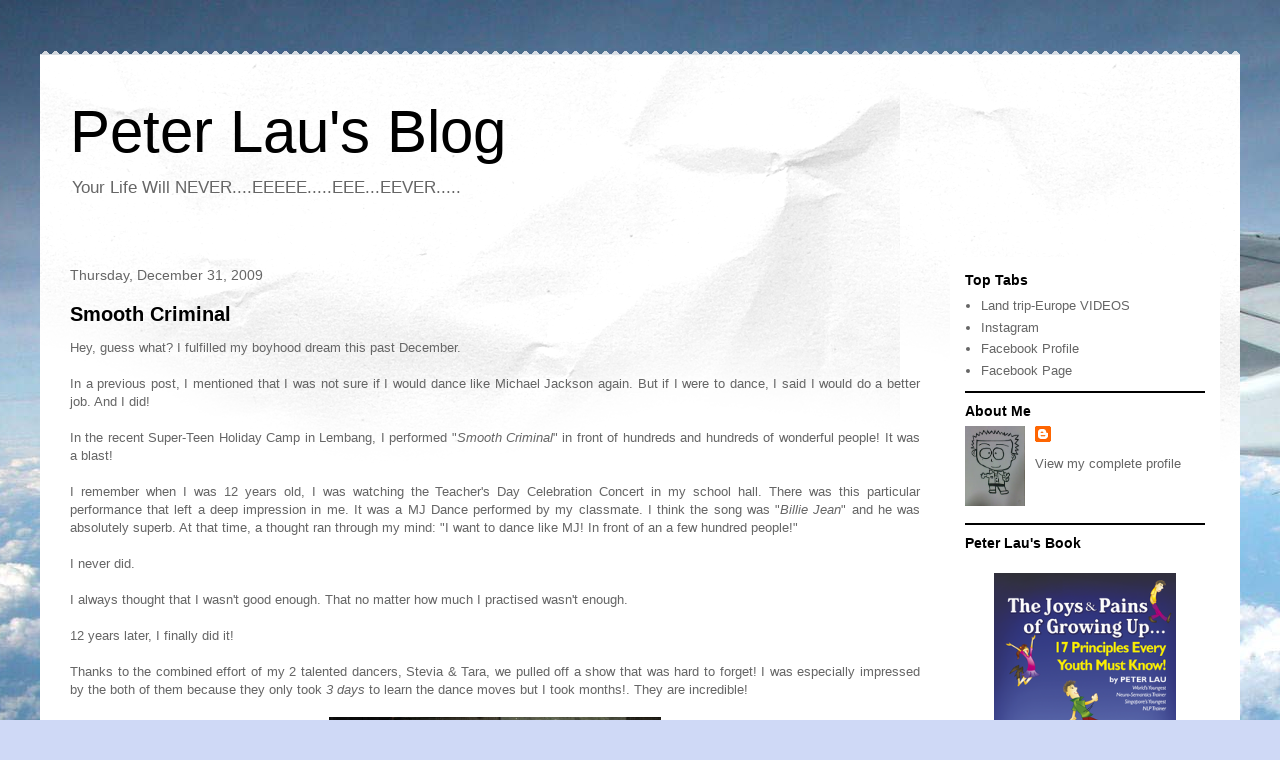

--- FILE ---
content_type: text/html; charset=UTF-8
request_url: https://www.peter-lau.com/2009/
body_size: 142260
content:
<!DOCTYPE html>
<html class='v2' dir='ltr' lang='en'>
<head>
<link href='https://www.blogger.com/static/v1/widgets/335934321-css_bundle_v2.css' rel='stylesheet' type='text/css'/>
<meta content='width=1100' name='viewport'/>
<meta content='text/html; charset=UTF-8' http-equiv='Content-Type'/>
<meta content='blogger' name='generator'/>
<link href='https://www.peter-lau.com/favicon.ico' rel='icon' type='image/x-icon'/>
<link href='https://www.peter-lau.com/2009/' rel='canonical'/>
<link rel="alternate" type="application/atom+xml" title="Peter Lau&#39;s Blog - Atom" href="https://www.peter-lau.com/feeds/posts/default" />
<link rel="alternate" type="application/rss+xml" title="Peter Lau&#39;s Blog - RSS" href="https://www.peter-lau.com/feeds/posts/default?alt=rss" />
<link rel="service.post" type="application/atom+xml" title="Peter Lau&#39;s Blog - Atom" href="https://www.blogger.com/feeds/34071895/posts/default" />
<!--Can't find substitution for tag [blog.ieCssRetrofitLinks]-->
<meta content='Peter Lau' name='description'/>
<meta content='https://www.peter-lau.com/2009/' property='og:url'/>
<meta content='Peter Lau&#39;s Blog' property='og:title'/>
<meta content='Peter Lau' property='og:description'/>
<title>Peter Lau's Blog: 2009</title>
<style id='page-skin-1' type='text/css'><!--
/*
-----------------------------------------------
Blogger Template Style
Name:     Travel
Designer: Sookhee Lee
URL:      www.plyfly.net
----------------------------------------------- */
/* Content
----------------------------------------------- */
body {
font: normal normal 13px 'Trebuchet MS',Trebuchet,sans-serif;
color: #666666;
background: #cfd9f6 url(//themes.googleusercontent.com/image?id=0BwVBOzw_-hbMZDgyZmJiZTMtNWUxNC00NjA1LWJhZWMtODc3ZWQwMzZiYjcz) repeat fixed top center;
}
html body .region-inner {
min-width: 0;
max-width: 100%;
width: auto;
}
a:link {
text-decoration:none;
color: #538cd6;
}
a:visited {
text-decoration:none;
color: #436590;
}
a:hover {
text-decoration:underline;
color: #ff9900;
}
.content-outer .content-cap-top {
height: 5px;
background: transparent url(https://resources.blogblog.com/blogblog/data/1kt/travel/bg_container.png) repeat-x scroll top center;
}
.content-outer {
margin: 0 auto;
padding-top: 20px;
}
.content-inner {
background: #ffffff url(https://resources.blogblog.com/blogblog/data/1kt/travel/bg_container.png) repeat-x scroll top left;
background-position: left -5px;
background-color: #ffffff;
padding: 20px;
}
.main-inner .date-outer {
margin-bottom: 2em;
}
/* Header
----------------------------------------------- */
.header-inner .Header .titlewrapper,
.header-inner .Header .descriptionwrapper {
padding-left: 10px;
padding-right: 10px;
}
.Header h1 {
font: normal normal 60px 'Trebuchet MS',Trebuchet,sans-serif;
color: #000000;
}
.Header h1 a {
color: #000000;
}
.Header .description {
color: #666666;
font-size: 130%;
}
/* Tabs
----------------------------------------------- */
.tabs-inner {
margin: 1em 0 0;
padding: 0;
}
.tabs-inner .section {
margin: 0;
}
.tabs-inner .widget ul {
padding: 0;
background: #000000 none repeat scroll top center;
}
.tabs-inner .widget li {
border: none;
}
.tabs-inner .widget li a {
display: inline-block;
padding: 1em 1.5em;
color: #ffffff;
font: normal bold 16px 'Trebuchet MS',Trebuchet,sans-serif;
}
.tabs-inner .widget li.selected a,
.tabs-inner .widget li a:hover {
position: relative;
z-index: 1;
background: #333333 none repeat scroll top center;
color: #ffffff;
}
/* Headings
----------------------------------------------- */
h2 {
font: normal bold 14px 'Trebuchet MS',Trebuchet,sans-serif;
color: #000000;
}
.main-inner h2.date-header {
font: normal normal 14px 'Trebuchet MS',Trebuchet,sans-serif;
color: #666666;
}
.footer-inner .widget h2,
.sidebar .widget h2 {
padding-bottom: .5em;
}
/* Main
----------------------------------------------- */
.main-inner {
padding: 20px 0;
}
.main-inner .column-center-inner {
padding: 10px 0;
}
.main-inner .column-center-inner .section {
margin: 0 10px;
}
.main-inner .column-right-inner {
margin-left: 20px;
}
.main-inner .fauxcolumn-right-outer .fauxcolumn-inner {
margin-left: 20px;
background: #ffffff none repeat scroll top left;
}
.main-inner .column-left-inner {
margin-right: 20px;
}
.main-inner .fauxcolumn-left-outer .fauxcolumn-inner {
margin-right: 20px;
background: #ffffff none repeat scroll top left;
}
.main-inner .column-left-inner,
.main-inner .column-right-inner {
padding: 15px 0;
}
/* Posts
----------------------------------------------- */
h3.post-title {
margin-top: 20px;
}
h3.post-title a {
font: normal bold 20px 'Trebuchet MS',Trebuchet,sans-serif;
color: #000000;
}
h3.post-title a:hover {
text-decoration: underline;
}
.main-inner .column-center-outer {
background: transparent none repeat scroll top left;
_background-image: none;
}
.post-body {
line-height: 1.4;
position: relative;
}
.post-header {
margin: 0 0 1em;
line-height: 1.6;
}
.post-footer {
margin: .5em 0;
line-height: 1.6;
}
#blog-pager {
font-size: 140%;
}
#comments {
background: #cccccc none repeat scroll top center;
padding: 15px;
}
#comments .comment-author {
padding-top: 1.5em;
}
#comments h4,
#comments .comment-author a,
#comments .comment-timestamp a {
color: #000000;
}
#comments .comment-author:first-child {
padding-top: 0;
border-top: none;
}
.avatar-image-container {
margin: .2em 0 0;
}
/* Comments
----------------------------------------------- */
#comments a {
color: #000000;
}
.comments .comments-content .icon.blog-author {
background-repeat: no-repeat;
background-image: url([data-uri]);
}
.comments .comments-content .loadmore a {
border-top: 1px solid #000000;
border-bottom: 1px solid #000000;
}
.comments .comment-thread.inline-thread {
background: transparent;
}
.comments .continue {
border-top: 2px solid #000000;
}
/* Widgets
----------------------------------------------- */
.sidebar .widget {
border-bottom: 2px solid #000000;
padding-bottom: 10px;
margin: 10px 0;
}
.sidebar .widget:first-child {
margin-top: 0;
}
.sidebar .widget:last-child {
border-bottom: none;
margin-bottom: 0;
padding-bottom: 0;
}
.footer-inner .widget,
.sidebar .widget {
font: normal normal 13px 'Trebuchet MS',Trebuchet,sans-serif;
color: #666666;
}
.sidebar .widget a:link {
color: #666666;
text-decoration: none;
}
.sidebar .widget a:visited {
color: #436590;
}
.sidebar .widget a:hover {
color: #666666;
text-decoration: underline;
}
.footer-inner .widget a:link {
color: #538cd6;
text-decoration: none;
}
.footer-inner .widget a:visited {
color: #436590;
}
.footer-inner .widget a:hover {
color: #538cd6;
text-decoration: underline;
}
.widget .zippy {
color: #000000;
}
.footer-inner {
background: transparent none repeat scroll top center;
}
/* Mobile
----------------------------------------------- */
body.mobile  {
background-size: 100% auto;
}
body.mobile .AdSense {
margin: 0 -10px;
}
.mobile .body-fauxcolumn-outer {
background: transparent none repeat scroll top left;
}
.mobile .footer-inner .widget a:link {
color: #666666;
text-decoration: none;
}
.mobile .footer-inner .widget a:visited {
color: #436590;
}
.mobile-post-outer a {
color: #000000;
}
.mobile-link-button {
background-color: #538cd6;
}
.mobile-link-button a:link, .mobile-link-button a:visited {
color: #ffffff;
}
.mobile-index-contents {
color: #666666;
}
.mobile .tabs-inner .PageList .widget-content {
background: #333333 none repeat scroll top center;
color: #ffffff;
}
.mobile .tabs-inner .PageList .widget-content .pagelist-arrow {
border-left: 1px solid #ffffff;
}

--></style>
<style id='template-skin-1' type='text/css'><!--
body {
min-width: 1200px;
}
.content-outer, .content-fauxcolumn-outer, .region-inner {
min-width: 1200px;
max-width: 1200px;
_width: 1200px;
}
.main-inner .columns {
padding-left: 0;
padding-right: 290px;
}
.main-inner .fauxcolumn-center-outer {
left: 0;
right: 290px;
/* IE6 does not respect left and right together */
_width: expression(this.parentNode.offsetWidth -
parseInt("0") -
parseInt("290px") + 'px');
}
.main-inner .fauxcolumn-left-outer {
width: 0;
}
.main-inner .fauxcolumn-right-outer {
width: 290px;
}
.main-inner .column-left-outer {
width: 0;
right: 100%;
margin-left: -0;
}
.main-inner .column-right-outer {
width: 290px;
margin-right: -290px;
}
#layout {
min-width: 0;
}
#layout .content-outer {
min-width: 0;
width: 800px;
}
#layout .region-inner {
min-width: 0;
width: auto;
}
body#layout div.add_widget {
padding: 8px;
}
body#layout div.add_widget a {
margin-left: 32px;
}
--></style>
<style>
    body {background-image:url(\/\/themes.googleusercontent.com\/image?id=0BwVBOzw_-hbMZDgyZmJiZTMtNWUxNC00NjA1LWJhZWMtODc3ZWQwMzZiYjcz);}
    
@media (max-width: 200px) { body {background-image:url(\/\/themes.googleusercontent.com\/image?id=0BwVBOzw_-hbMZDgyZmJiZTMtNWUxNC00NjA1LWJhZWMtODc3ZWQwMzZiYjcz&options=w200);}}
@media (max-width: 400px) and (min-width: 201px) { body {background-image:url(\/\/themes.googleusercontent.com\/image?id=0BwVBOzw_-hbMZDgyZmJiZTMtNWUxNC00NjA1LWJhZWMtODc3ZWQwMzZiYjcz&options=w400);}}
@media (max-width: 800px) and (min-width: 401px) { body {background-image:url(\/\/themes.googleusercontent.com\/image?id=0BwVBOzw_-hbMZDgyZmJiZTMtNWUxNC00NjA1LWJhZWMtODc3ZWQwMzZiYjcz&options=w800);}}
@media (max-width: 1200px) and (min-width: 801px) { body {background-image:url(\/\/themes.googleusercontent.com\/image?id=0BwVBOzw_-hbMZDgyZmJiZTMtNWUxNC00NjA1LWJhZWMtODc3ZWQwMzZiYjcz&options=w1200);}}
/* Last tag covers anything over one higher than the previous max-size cap. */
@media (min-width: 1201px) { body {background-image:url(\/\/themes.googleusercontent.com\/image?id=0BwVBOzw_-hbMZDgyZmJiZTMtNWUxNC00NjA1LWJhZWMtODc3ZWQwMzZiYjcz&options=w1600);}}
  </style>
<!-- Google tag (gtag.js) -->
<script async='true' src='https://www.googletagmanager.com/gtag/js?id=G-5037DFMB82'></script>
<script>
        window.dataLayer = window.dataLayer || [];
        function gtag(){dataLayer.push(arguments);}
        gtag('js', new Date());
        gtag('config', 'G-5037DFMB82');
      </script>
<link href='https://www.blogger.com/dyn-css/authorization.css?targetBlogID=34071895&amp;zx=05d445d0-aa32-4d3a-a783-39d2db98727c' media='none' onload='if(media!=&#39;all&#39;)media=&#39;all&#39;' rel='stylesheet'/><noscript><link href='https://www.blogger.com/dyn-css/authorization.css?targetBlogID=34071895&amp;zx=05d445d0-aa32-4d3a-a783-39d2db98727c' rel='stylesheet'/></noscript>
<meta name='google-adsense-platform-account' content='ca-host-pub-1556223355139109'/>
<meta name='google-adsense-platform-domain' content='blogspot.com'/>

<script async src="https://pagead2.googlesyndication.com/pagead/js/adsbygoogle.js?client=ca-pub-5872242720297632&host=ca-host-pub-1556223355139109" crossorigin="anonymous"></script>

<!-- data-ad-client=ca-pub-5872242720297632 -->

</head>
<body class='loading variant-flight'>
<div class='navbar no-items section' id='navbar' name='Navbar'>
</div>
<div class='body-fauxcolumns'>
<div class='fauxcolumn-outer body-fauxcolumn-outer'>
<div class='cap-top'>
<div class='cap-left'></div>
<div class='cap-right'></div>
</div>
<div class='fauxborder-left'>
<div class='fauxborder-right'></div>
<div class='fauxcolumn-inner'>
</div>
</div>
<div class='cap-bottom'>
<div class='cap-left'></div>
<div class='cap-right'></div>
</div>
</div>
</div>
<div class='content'>
<div class='content-fauxcolumns'>
<div class='fauxcolumn-outer content-fauxcolumn-outer'>
<div class='cap-top'>
<div class='cap-left'></div>
<div class='cap-right'></div>
</div>
<div class='fauxborder-left'>
<div class='fauxborder-right'></div>
<div class='fauxcolumn-inner'>
</div>
</div>
<div class='cap-bottom'>
<div class='cap-left'></div>
<div class='cap-right'></div>
</div>
</div>
</div>
<div class='content-outer'>
<div class='content-cap-top cap-top'>
<div class='cap-left'></div>
<div class='cap-right'></div>
</div>
<div class='fauxborder-left content-fauxborder-left'>
<div class='fauxborder-right content-fauxborder-right'></div>
<div class='content-inner'>
<header>
<div class='header-outer'>
<div class='header-cap-top cap-top'>
<div class='cap-left'></div>
<div class='cap-right'></div>
</div>
<div class='fauxborder-left header-fauxborder-left'>
<div class='fauxborder-right header-fauxborder-right'></div>
<div class='region-inner header-inner'>
<div class='header section' id='header' name='Header'><div class='widget Header' data-version='1' id='Header1'>
<div id='header-inner'>
<div class='titlewrapper'>
<h1 class='title'>
<a href='https://www.peter-lau.com/'>
Peter Lau's Blog
</a>
</h1>
</div>
<div class='descriptionwrapper'>
<p class='description'><span>Your Life Will NEVER....EEEEE.....EEE...EEVER.....</span></p>
</div>
</div>
</div></div>
</div>
</div>
<div class='header-cap-bottom cap-bottom'>
<div class='cap-left'></div>
<div class='cap-right'></div>
</div>
</div>
</header>
<div class='tabs-outer'>
<div class='tabs-cap-top cap-top'>
<div class='cap-left'></div>
<div class='cap-right'></div>
</div>
<div class='fauxborder-left tabs-fauxborder-left'>
<div class='fauxborder-right tabs-fauxborder-right'></div>
<div class='region-inner tabs-inner'>
<div class='tabs no-items section' id='crosscol' name='Cross-Column'></div>
<div class='tabs no-items section' id='crosscol-overflow' name='Cross-Column 2'></div>
</div>
</div>
<div class='tabs-cap-bottom cap-bottom'>
<div class='cap-left'></div>
<div class='cap-right'></div>
</div>
</div>
<div class='main-outer'>
<div class='main-cap-top cap-top'>
<div class='cap-left'></div>
<div class='cap-right'></div>
</div>
<div class='fauxborder-left main-fauxborder-left'>
<div class='fauxborder-right main-fauxborder-right'></div>
<div class='region-inner main-inner'>
<div class='columns fauxcolumns'>
<div class='fauxcolumn-outer fauxcolumn-center-outer'>
<div class='cap-top'>
<div class='cap-left'></div>
<div class='cap-right'></div>
</div>
<div class='fauxborder-left'>
<div class='fauxborder-right'></div>
<div class='fauxcolumn-inner'>
</div>
</div>
<div class='cap-bottom'>
<div class='cap-left'></div>
<div class='cap-right'></div>
</div>
</div>
<div class='fauxcolumn-outer fauxcolumn-left-outer'>
<div class='cap-top'>
<div class='cap-left'></div>
<div class='cap-right'></div>
</div>
<div class='fauxborder-left'>
<div class='fauxborder-right'></div>
<div class='fauxcolumn-inner'>
</div>
</div>
<div class='cap-bottom'>
<div class='cap-left'></div>
<div class='cap-right'></div>
</div>
</div>
<div class='fauxcolumn-outer fauxcolumn-right-outer'>
<div class='cap-top'>
<div class='cap-left'></div>
<div class='cap-right'></div>
</div>
<div class='fauxborder-left'>
<div class='fauxborder-right'></div>
<div class='fauxcolumn-inner'>
</div>
</div>
<div class='cap-bottom'>
<div class='cap-left'></div>
<div class='cap-right'></div>
</div>
</div>
<!-- corrects IE6 width calculation -->
<div class='columns-inner'>
<div class='column-center-outer'>
<div class='column-center-inner'>
<div class='main section' id='main' name='Main'><div class='widget Blog' data-version='1' id='Blog1'>
<div class='blog-posts hfeed'>

          <div class="date-outer">
        
<h2 class='date-header'><span>Thursday, December 31, 2009</span></h2>

          <div class="date-posts">
        
<div class='post-outer'>
<div class='post hentry uncustomized-post-template' itemprop='blogPost' itemscope='itemscope' itemtype='http://schema.org/BlogPosting'>
<meta content='https://blogger.googleusercontent.com/img/b/R29vZ2xl/AVvXsEiHPnmxaUXf5L43q4szXpQ0wWBpbeSXH7nFHzakbA5nRMJGeIRm4pKJatg7BpOVXDzi3tx3tDHVmTCbAVTAU2C9cgISJaiyDzgzmcQlzbEYgAL0ZlS3eCd4zk8xYKzOhLhhuFHklA/s320/IMG_0082.JPG' itemprop='image_url'/>
<meta content='34071895' itemprop='blogId'/>
<meta content='8146365074968973386' itemprop='postId'/>
<a name='8146365074968973386'></a>
<h3 class='post-title entry-title' itemprop='name'>
<a href='https://www.peter-lau.com/2009/12/smooth-criminal.html'>Smooth Criminal</a>
</h3>
<div class='post-header'>
<div class='post-header-line-1'></div>
</div>
<div class='post-body entry-content' id='post-body-8146365074968973386' itemprop='articleBody'>
<div style="text-align: justify;">Hey, guess what? I fulfilled my boyhood dream this past December.<br /><br />In a previous post, I mentioned that I was not sure if I would dance like Michael Jackson again. But if I were to dance, I said I would do a better job. And I did!<br /><br />In the recent Super-Teen Holiday Camp in Lembang, I performed "<span style="font-style: italic;">Smooth Criminal</span>" in front of hundreds and hundreds of wonderful people! It was a blast!<br /><br />I remember when I was 12 years old, I was watching the Teacher's Day Celebration Concert in my school hall. There was this particular performance that left a deep impression in me. It was a MJ Dance performed by my classmate. I think the song was "<span style="font-style: italic;">Billie Jean</span>" and he was absolutely superb. At that time, a thought ran through my mind: "I want to dance like MJ! In front of an a few hundred people!"<br /><br />I never did.<br /><br />I always thought that I wasn't good enough. That no matter how much I practised wasn't enough.<br /><br />12 years later, I finally did it!<br /><br />Thanks to the combined effort of my 2 talented dancers, Stevia &amp; Tara, we pulled off a show that was hard to forget! I was especially impressed by the both of them because they only took <span style="font-style: italic;">3 days</span> to learn the dance moves but I took months!. They are incredible!<br /><br /><a href="https://blogger.googleusercontent.com/img/b/R29vZ2xl/AVvXsEiHPnmxaUXf5L43q4szXpQ0wWBpbeSXH7nFHzakbA5nRMJGeIRm4pKJatg7BpOVXDzi3tx3tDHVmTCbAVTAU2C9cgISJaiyDzgzmcQlzbEYgAL0ZlS3eCd4zk8xYKzOhLhhuFHklA/s1600-h/IMG_0082.JPG" onblur="try {parent.deselectBloggerImageGracefully();} catch(e) {}"><img alt="" border="0" id="BLOGGER_PHOTO_ID_5420905550369872418" src="https://blogger.googleusercontent.com/img/b/R29vZ2xl/AVvXsEiHPnmxaUXf5L43q4szXpQ0wWBpbeSXH7nFHzakbA5nRMJGeIRm4pKJatg7BpOVXDzi3tx3tDHVmTCbAVTAU2C9cgISJaiyDzgzmcQlzbEYgAL0ZlS3eCd4zk8xYKzOhLhhuFHklA/s320/IMG_0082.JPG" style="margin: 0px auto 10px; display: block; text-align: center; cursor: pointer; width: 332px; height: 248px;" /></a><br />Was the dance perfect? Probably not.<br /><br />But did we had fun practising and performing? You bet!<br /><br />That was all that matters!<br /><br />For me, that was a huge accomplishment and a boyhood dream fulfilled.<br />It took me 12 years. So don't complain about not fulfilling your dreams yet!!!<br /><br />What a way to end 2009!<br /><br />After the performance, my LIFE WAS NEVER..............................EEEEEEEEEE.......................EEEEE.....................EEVER, THE SAME, AGAIN!!!<br /></div>
<div style='clear: both;'></div>
</div>
<div class='post-footer'>
<div class='post-footer-line post-footer-line-1'>
<span class='post-author vcard'>
Posted by
<span class='fn' itemprop='author' itemscope='itemscope' itemtype='http://schema.org/Person'>
<span itemprop='name'>Peter Lau</span>
</span>
</span>
<span class='post-timestamp'>
at
<meta content='https://www.peter-lau.com/2009/12/smooth-criminal.html' itemprop='url'/>
<a class='timestamp-link' href='https://www.peter-lau.com/2009/12/smooth-criminal.html' rel='bookmark' title='permanent link'><abbr class='published' itemprop='datePublished' title='2009-12-31T18:30:00+08:00'>Thursday, December 31, 2009</abbr></a>
</span>
<span class='post-comment-link'>
<a class='comment-link' href='https://www.blogger.com/comment/fullpage/post/34071895/8146365074968973386' onclick='javascript:window.open(this.href, "bloggerPopup", "toolbar=0,location=0,statusbar=1,menubar=0,scrollbars=yes,width=640,height=500"); return false;'>
No comments:
  </a>
</span>
<span class='post-icons'>
<span class='item-control blog-admin pid-1316861739'>
<a href='https://www.blogger.com/post-edit.g?blogID=34071895&postID=8146365074968973386&from=pencil' title='Edit Post'>
<img alt='' class='icon-action' height='18' src='https://resources.blogblog.com/img/icon18_edit_allbkg.gif' width='18'/>
</a>
</span>
</span>
<div class='post-share-buttons goog-inline-block'>
<a class='goog-inline-block share-button sb-email' href='https://www.blogger.com/share-post.g?blogID=34071895&postID=8146365074968973386&target=email' target='_blank' title='Email This'><span class='share-button-link-text'>Email This</span></a><a class='goog-inline-block share-button sb-blog' href='https://www.blogger.com/share-post.g?blogID=34071895&postID=8146365074968973386&target=blog' onclick='window.open(this.href, "_blank", "height=270,width=475"); return false;' target='_blank' title='BlogThis!'><span class='share-button-link-text'>BlogThis!</span></a><a class='goog-inline-block share-button sb-twitter' href='https://www.blogger.com/share-post.g?blogID=34071895&postID=8146365074968973386&target=twitter' target='_blank' title='Share to X'><span class='share-button-link-text'>Share to X</span></a><a class='goog-inline-block share-button sb-facebook' href='https://www.blogger.com/share-post.g?blogID=34071895&postID=8146365074968973386&target=facebook' onclick='window.open(this.href, "_blank", "height=430,width=640"); return false;' target='_blank' title='Share to Facebook'><span class='share-button-link-text'>Share to Facebook</span></a><a class='goog-inline-block share-button sb-pinterest' href='https://www.blogger.com/share-post.g?blogID=34071895&postID=8146365074968973386&target=pinterest' target='_blank' title='Share to Pinterest'><span class='share-button-link-text'>Share to Pinterest</span></a>
</div>
</div>
<div class='post-footer-line post-footer-line-2'>
<span class='post-labels'>
Labels:
<a href='https://www.peter-lau.com/search/label/Michael%20Jackson' rel='tag'>Michael Jackson</a>,
<a href='https://www.peter-lau.com/search/label/Peter%20Lau' rel='tag'>Peter Lau</a>
</span>
</div>
<div class='post-footer-line post-footer-line-3'>
<span class='post-location'>
</span>
</div>
</div>
</div>
</div>

          </div></div>
        

          <div class="date-outer">
        
<h2 class='date-header'><span>Tuesday, November 10, 2009</span></h2>

          <div class="date-posts">
        
<div class='post-outer'>
<div class='post hentry uncustomized-post-template' itemprop='blogPost' itemscope='itemscope' itemtype='http://schema.org/BlogPosting'>
<meta content='34071895' itemprop='blogId'/>
<meta content='8569637441251976802' itemprop='postId'/>
<a name='8569637441251976802'></a>
<h3 class='post-title entry-title' itemprop='name'>
<a href='https://www.peter-lau.com/2009/11/45-life-lesssons.html'>45 Life Lesssons</a>
</h3>
<div class='post-header'>
<div class='post-header-line-1'></div>
</div>
<div class='post-body entry-content' id='post-body-8569637441251976802' itemprop='articleBody'>
<div style="text-align: justify;">While browsing the web today, I found the following lessons of life on Mr Lee Say Keng's Blog.<br /><br />To celebrate growing older, a wise woman named Regina Brett wrote down 45 lessons life has taught her over the years. She just turned 90 years old and is a writer for 'The Plain Dealer', the largest newspaper in Ohio.<br /><br />Check it out:<br /></div><ol style="text-align: justify;"><li><em>Life isn't fair, but it's still good.</em></li><li><em>When in doubt, just take the next small step.</em></li><li><em>Life is too short to waste time hating anyone.</em></li><li><em>Don't take yourself so seriously. No one else does.</em></li><li><em>Pay off your credit cards every month.</em></li><li><em>You don't have to win every argument. Agree to disagree.</em></li><li><em>Cry with someone. It's more healing than crying alone.</em></li><li><em>It's OK to get angry with God. He can take it.</em></li><li><em>Save for retirement starting with your first paycheck.</em></li><li><em>When it comes to chocolate, resistance is futile.</em></li><li><em>Make peace with your past so it won't screw up the present.</em></li><li><em>It's OK to let your children see you cry.</em></li><li><em>Don't compare your life to others'. You have no idea what their journey is all about.</em></li><li><em>If a relationship has to be a secret, you shouldn't be in it.</em></li><li><em>Everything can change in the blink of an eye. But don't worry; God never blinks.</em></li><li><em>Take a deep breath. It calms the mind.</em></li><li><em>Get rid of anything that isn't useful, beautiful or joyful.</em></li><li><em>Whatever doesn't kill you really does make you stronger.</em></li><li><em>It's never too late to have a happy childhood. But the second one is up to you and no one else. </em></li><li><em>When it comes to going after what you love in life, don't take no for an answer.</em></li><li><em>Burn the candles, use the nice sheets, wear the fancy lingerie. Don't save it for a special occasion. Today is special.</em></li><li><em>Over prepare, then go with the flow.</em></li><li><em>Be eccentric now. Don't wait for old age to wear purple.</em></li><li><em>The most important sex organ is the brain.</em></li><li><em>No one is in charge of your happiness but you.</em></li><li><em>Frame every so-called disaster with these words: 'In five years, will this matter?</em></li><li><em>Always choose life.</em></li><li><em>Forgive everyone and everything.</em></li><li><em>What other people think of you is none of your business.</em></li><li><em>Time heals almost everything. Give time time.</em></li><li><em>However good or bad a situation is, it will change.</em></li><li><em>Your job won't take care of you when you are sick. Your friends and parents will. Stay in touch.</em></li><li><em>Believe in miracles.</em></li><li><em>God loves you because of who God is, not because of anything you did or didn't do.</em></li><li><em>Don't audit life. Show up and make the most of it now.</em></li><li><em>Growing old beats the alternative -- dying young.</em></li><li><em>Your children get only one childhood.</em></li><li><em>All that truly matters in the end is that you loved.</em></li><li><em>Get outside every day. Miracles are waiting everywhere.</em></li><li><em>If we all threw our problems in a pile and saw everyone else's, we'd grab ours back.</em></li><li><em>Envy is a waste of time. You already have all you need.</em></li><li><em>The best is yet to come.</em></li><li><em>No matter how you feel, get up, dress up and show up.</em></li><li><em>Yield.</em></li><li><em>Life isn't tied with a bow, but it's still a gift.</em></li></ol><div style="text-align: justify;">I found it humorous and very true.<br /><br />What do you think?<br /><br />Learn these lessons and Your Life Will NEVER, EEEEEEEEEEEE.....................EEEE..............EEVER, BE THE SAME, AGAIN!!!<br /></div>
<div style='clear: both;'></div>
</div>
<div class='post-footer'>
<div class='post-footer-line post-footer-line-1'>
<span class='post-author vcard'>
Posted by
<span class='fn' itemprop='author' itemscope='itemscope' itemtype='http://schema.org/Person'>
<span itemprop='name'>Peter Lau</span>
</span>
</span>
<span class='post-timestamp'>
at
<meta content='https://www.peter-lau.com/2009/11/45-life-lesssons.html' itemprop='url'/>
<a class='timestamp-link' href='https://www.peter-lau.com/2009/11/45-life-lesssons.html' rel='bookmark' title='permanent link'><abbr class='published' itemprop='datePublished' title='2009-11-10T13:51:00+08:00'>Tuesday, November 10, 2009</abbr></a>
</span>
<span class='post-comment-link'>
<a class='comment-link' href='https://www.blogger.com/comment/fullpage/post/34071895/8569637441251976802' onclick='javascript:window.open(this.href, "bloggerPopup", "toolbar=0,location=0,statusbar=1,menubar=0,scrollbars=yes,width=640,height=500"); return false;'>
1 comment:
  </a>
</span>
<span class='post-icons'>
<span class='item-control blog-admin pid-1316861739'>
<a href='https://www.blogger.com/post-edit.g?blogID=34071895&postID=8569637441251976802&from=pencil' title='Edit Post'>
<img alt='' class='icon-action' height='18' src='https://resources.blogblog.com/img/icon18_edit_allbkg.gif' width='18'/>
</a>
</span>
</span>
<div class='post-share-buttons goog-inline-block'>
<a class='goog-inline-block share-button sb-email' href='https://www.blogger.com/share-post.g?blogID=34071895&postID=8569637441251976802&target=email' target='_blank' title='Email This'><span class='share-button-link-text'>Email This</span></a><a class='goog-inline-block share-button sb-blog' href='https://www.blogger.com/share-post.g?blogID=34071895&postID=8569637441251976802&target=blog' onclick='window.open(this.href, "_blank", "height=270,width=475"); return false;' target='_blank' title='BlogThis!'><span class='share-button-link-text'>BlogThis!</span></a><a class='goog-inline-block share-button sb-twitter' href='https://www.blogger.com/share-post.g?blogID=34071895&postID=8569637441251976802&target=twitter' target='_blank' title='Share to X'><span class='share-button-link-text'>Share to X</span></a><a class='goog-inline-block share-button sb-facebook' href='https://www.blogger.com/share-post.g?blogID=34071895&postID=8569637441251976802&target=facebook' onclick='window.open(this.href, "_blank", "height=430,width=640"); return false;' target='_blank' title='Share to Facebook'><span class='share-button-link-text'>Share to Facebook</span></a><a class='goog-inline-block share-button sb-pinterest' href='https://www.blogger.com/share-post.g?blogID=34071895&postID=8569637441251976802&target=pinterest' target='_blank' title='Share to Pinterest'><span class='share-button-link-text'>Share to Pinterest</span></a>
</div>
</div>
<div class='post-footer-line post-footer-line-2'>
<span class='post-labels'>
</span>
</div>
<div class='post-footer-line post-footer-line-3'>
<span class='post-location'>
</span>
</div>
</div>
</div>
</div>

          </div></div>
        

          <div class="date-outer">
        
<h2 class='date-header'><span>Wednesday, September 23, 2009</span></h2>

          <div class="date-posts">
        
<div class='post-outer'>
<div class='post hentry uncustomized-post-template' itemprop='blogPost' itemscope='itemscope' itemtype='http://schema.org/BlogPosting'>
<meta content='34071895' itemprop='blogId'/>
<meta content='6912410011915100285' itemprop='postId'/>
<a name='6912410011915100285'></a>
<h3 class='post-title entry-title' itemprop='name'>
<a href='https://www.peter-lau.com/2009/09/things-to-remember.html'>Things to Remember</a>
</h3>
<div class='post-header'>
<div class='post-header-line-1'></div>
</div>
<div class='post-body entry-content' id='post-body-6912410011915100285' itemprop='articleBody'>
<span style="font-weight: bold;">I just came across this and thought of passing it to you:</span><br /><br />"Laughter is the best medicine for a long and happy life.<br />He who laughs ... lasts.<br /><br />Forgiveness is our greatest achievement and our highest calling.<br /><br />A friend is a person who knows all about you ... and still likes you.<br /><br />If you can't have the best of everything, make the best of everything you have.<br /><br />We are as healthy as our relationships.<br /><br />Touch is a great therapy.<br /><br />God help the man who won't marry, until he finds the perfect woman, and God help him still more if he finds her.<br /><br />Don't marry someone you can live with.<br />Marry someone you cannot live without.<br /><br />Life is too precious and marriage is too sweet to rush into relationships that are less than best for you.<br /><br />The most important things in life aren't things.<br /><br />The trouble with most people is that they stop trying in trying times.<br /><br />Don't let your children become more important than your partner.<br /><br />If you're happy, let your face know it and show it!<br /><br />Live your life and forget about your age!<br /><br />Everyone has a future ... some people plan theirs.<br /><br />We can't change anyone but ourselves.<br /><br />One of our greatest strengths is to admit our weaknesses.<br /><br />Obstacles are what you see if you take your eyes off the goal.<br /><br />The greatest thing you can ever learn is to love and be loved in returned."<br /><br /><span style="font-style: italic;">--Author Unknown</span><br /><br /><span style="font-weight: bold;">Do you like it?</span><br /><br /><span style="font-weight: bold;">For those of you who are going to have your exams , All the best to you!<br /><br />Remember these things and Your Life Will NEVER, EEEEEEEEEEEE............EEEE............EEVER, BE THE SAME AGAIN!!!<br /></span>
<div style='clear: both;'></div>
</div>
<div class='post-footer'>
<div class='post-footer-line post-footer-line-1'>
<span class='post-author vcard'>
Posted by
<span class='fn' itemprop='author' itemscope='itemscope' itemtype='http://schema.org/Person'>
<span itemprop='name'>Peter Lau</span>
</span>
</span>
<span class='post-timestamp'>
at
<meta content='https://www.peter-lau.com/2009/09/things-to-remember.html' itemprop='url'/>
<a class='timestamp-link' href='https://www.peter-lau.com/2009/09/things-to-remember.html' rel='bookmark' title='permanent link'><abbr class='published' itemprop='datePublished' title='2009-09-23T01:00:00+08:00'>Wednesday, September 23, 2009</abbr></a>
</span>
<span class='post-comment-link'>
<a class='comment-link' href='https://www.blogger.com/comment/fullpage/post/34071895/6912410011915100285' onclick='javascript:window.open(this.href, "bloggerPopup", "toolbar=0,location=0,statusbar=1,menubar=0,scrollbars=yes,width=640,height=500"); return false;'>
No comments:
  </a>
</span>
<span class='post-icons'>
<span class='item-control blog-admin pid-1316861739'>
<a href='https://www.blogger.com/post-edit.g?blogID=34071895&postID=6912410011915100285&from=pencil' title='Edit Post'>
<img alt='' class='icon-action' height='18' src='https://resources.blogblog.com/img/icon18_edit_allbkg.gif' width='18'/>
</a>
</span>
</span>
<div class='post-share-buttons goog-inline-block'>
<a class='goog-inline-block share-button sb-email' href='https://www.blogger.com/share-post.g?blogID=34071895&postID=6912410011915100285&target=email' target='_blank' title='Email This'><span class='share-button-link-text'>Email This</span></a><a class='goog-inline-block share-button sb-blog' href='https://www.blogger.com/share-post.g?blogID=34071895&postID=6912410011915100285&target=blog' onclick='window.open(this.href, "_blank", "height=270,width=475"); return false;' target='_blank' title='BlogThis!'><span class='share-button-link-text'>BlogThis!</span></a><a class='goog-inline-block share-button sb-twitter' href='https://www.blogger.com/share-post.g?blogID=34071895&postID=6912410011915100285&target=twitter' target='_blank' title='Share to X'><span class='share-button-link-text'>Share to X</span></a><a class='goog-inline-block share-button sb-facebook' href='https://www.blogger.com/share-post.g?blogID=34071895&postID=6912410011915100285&target=facebook' onclick='window.open(this.href, "_blank", "height=430,width=640"); return false;' target='_blank' title='Share to Facebook'><span class='share-button-link-text'>Share to Facebook</span></a><a class='goog-inline-block share-button sb-pinterest' href='https://www.blogger.com/share-post.g?blogID=34071895&postID=6912410011915100285&target=pinterest' target='_blank' title='Share to Pinterest'><span class='share-button-link-text'>Share to Pinterest</span></a>
</div>
</div>
<div class='post-footer-line post-footer-line-2'>
<span class='post-labels'>
Labels:
<a href='https://www.peter-lau.com/search/label/Peter%20Lau' rel='tag'>Peter Lau</a>
</span>
</div>
<div class='post-footer-line post-footer-line-3'>
<span class='post-location'>
</span>
</div>
</div>
</div>
</div>

          </div></div>
        

          <div class="date-outer">
        
<h2 class='date-header'><span>Monday, August 10, 2009</span></h2>

          <div class="date-posts">
        
<div class='post-outer'>
<div class='post hentry uncustomized-post-template' itemprop='blogPost' itemscope='itemscope' itemtype='http://schema.org/BlogPosting'>
<meta content='https://blogger.googleusercontent.com/img/b/R29vZ2xl/AVvXsEjhHtuzwdsSc2cvgsNbtFP-e2v1HPV1897U9707iOsq8GRw6whNw7hgZXSDqbP-7yofun6SvZJob6nyJpryzaTeXcnNd8yvb5khyphenhyphenzYb51w11DQlx4CihCFyuK4utw_-D5z1LIBkcw/s320/P1010685.JPG' itemprop='image_url'/>
<meta content='34071895' itemprop='blogId'/>
<meta content='8843757887554330507' itemprop='postId'/>
<a name='8843757887554330507'></a>
<h3 class='post-title entry-title' itemprop='name'>
<a href='https://www.peter-lau.com/2009/08/manila-philippines.html'>Manila--The Philippines</a>
</h3>
<div class='post-header'>
<div class='post-header-line-1'></div>
</div>
<div class='post-body entry-content' id='post-body-8843757887554330507' itemprop='articleBody'>
Greetings from sunny Singapore! Just got back from the second-largest archipelago in the world--The Philippines! More specifically, Manila. This amazing country comprises of not just hundreds of islands, but 7107 islands. I think that is a pretty big number!<br /><div style="text-align: justify;"><br />To be honest, I didn'<a href="https://blogger.googleusercontent.com/img/b/R29vZ2xl/AVvXsEjhHtuzwdsSc2cvgsNbtFP-e2v1HPV1897U9707iOsq8GRw6whNw7hgZXSDqbP-7yofun6SvZJob6nyJpryzaTeXcnNd8yvb5khyphenhyphenzYb51w11DQlx4CihCFyuK4utw_-D5z1LIBkcw/s1600-h/P1010685.JPG" onblur="try {parent.deselectBloggerImageGracefully();} catch(e) {}"><img alt="" border="0" id="BLOGGER_PHOTO_ID_5368388536688598210" src="https://blogger.googleusercontent.com/img/b/R29vZ2xl/AVvXsEjhHtuzwdsSc2cvgsNbtFP-e2v1HPV1897U9707iOsq8GRw6whNw7hgZXSDqbP-7yofun6SvZJob6nyJpryzaTeXcnNd8yvb5khyphenhyphenzYb51w11DQlx4CihCFyuK4utw_-D5z1LIBkcw/s320/P1010685.JPG" style="margin: 0pt 10px 10px 0pt; float: left; cursor: pointer; width: 234px; height: 175px;" /></a>t expect to travel to Manila this year. I didn't plan to come here. My Uncle was. So he kindly invited my family along. As a person who doesn't like to let opportunity slip away, I eagerly accepted the invitation. So there I was at the eleventh largest metropolitan city in the world.<br /><br />Allow me to share with you the most fascinating thing during this trip. It happened right after we landed in Manila. As we got into the car, we noticed that a policeman was waiting on his motorcycle for us! No, not to arrest us, but to be our <span style="font-weight: bold;">escort</span>! Yes, as in escort! To escort all of us to our hotel! Like those you see in the movies where the police clear the way on the road for some very important people! Apparently, my uncle was a VIP and so we were all treated like VIPs! Haha... I didn't know that I would be a VIP on this trip, I only know that I am a <span style="font-weight: bold;">V</span>ery <span style="font-weight: bold;">I</span>rritating <span style="font-weight: bold;">P</span>erson (VIP) to some people...Haha... Don't laugh!<br /><br />So after we got into the car, the policeman led the way with his huge 1200cc motorcycle. The roads were packed with cars and he cleared the road for us!  He was sounding the horn after every few seconds and was raising his other hand to stop vehicles from entering into our lane. Then something happened. The policeman led us to the adjacent road where the cars are moving in the opposite direction. It means that the cars are coming <span style="font-weight: bold;">towards us</span>! We are moving <span style="font-weight: bold;">against</span> the flow of traffic!!! I couldn't believe it! Can you imagine that you are moving in a car with a whole lot of other cars coming towards you?<br /><br />For a moment, I was scared. But after that, I thought I was invincible!<br /><br />When we reached the hotel, I don't remember that my car stopped for more that 1 second throughout the whole journey. Except at the hotel, of course! What would normally take a 20-30 minutes drive took only 10 minutes! Cool huh?<br /><br />I didn't expect that kind of treatment but I didn't complain either. I just quietly followed.<br /><br />Hey, I am the kind of person who doesn't take things for granted and I know I wasn't the one who was the VIP, but my uncle. So I have to thank him for the experience. And what an experience it was!<br /><br />I still treasure and remember such experiences. Never take anything for granted. I am always fascinated by such things.<br /><br />During the evening, we went for a sumptuous Japanese dinner, with the biggest and freshest tempura I've eeeeee......eeeee.......eever, eaten. Slurp.... Then we were invited to watch a musical show with lots of acrobatic performance thrown into the mix. I was surprised when I found out later that each ticket cost about SGD $155! It is very expensive by my standards. In the end, I did enjoy the show but didn't think that it justifies the price tag. Haha...at least I got an inspiration for a dance move from the show.<br /><br /><a href="https://blogger.googleusercontent.com/img/b/R29vZ2xl/AVvXsEjiXcJA5IOvL98ZouD-CFgj4IJSXFad1muwpBxIAegyWYlNvHOsVXWXfFT8xiGS1Luy1CUfdF_VOG68x-Mz9nMGNQxv6j8GpQVs-NM3jLkpk4chFojvQd-HUgJJ-z4n8vY25yPq_g/s1600-h/P1010697.JPG" onblur="try {parent.deselectBloggerImageGracefully();} catch(e) {}"><img alt="" border="0" id="BLOGGER_PHOTO_ID_5368389377170548178" src="https://blogger.googleusercontent.com/img/b/R29vZ2xl/AVvXsEjiXcJA5IOvL98ZouD-CFgj4IJSXFad1muwpBxIAegyWYlNvHOsVXWXfFT8xiGS1Luy1CUfdF_VOG68x-Mz9nMGNQxv6j8GpQVs-NM3jLkpk4chFojvQd-HUgJJ-z4n8vY25yPq_g/s320/P1010697.JPG" style="margin: 0px auto 10px; display: block; text-align: center; cursor: pointer; width: 288px; height: 217px;" /></a>It was a very short trip and I didn't get to explore much of the city. For the rest of the trip, it was spent on shopping, eating and just chilling out. Given more time, I would love to explore many of the beautiful islands, waterfalls and mountains (volcanoes included) that the Philippines has to offer.<br /><br />Nonetheless, after this trip, my LIFE WAS NEVER...................EEEEEEEEEEEEEEEE....................EEEEEEE...............EEVER, THE SAME AGAIN!!!<br /><br /></div>
<div style='clear: both;'></div>
</div>
<div class='post-footer'>
<div class='post-footer-line post-footer-line-1'>
<span class='post-author vcard'>
Posted by
<span class='fn' itemprop='author' itemscope='itemscope' itemtype='http://schema.org/Person'>
<span itemprop='name'>Peter Lau</span>
</span>
</span>
<span class='post-timestamp'>
at
<meta content='https://www.peter-lau.com/2009/08/manila-philippines.html' itemprop='url'/>
<a class='timestamp-link' href='https://www.peter-lau.com/2009/08/manila-philippines.html' rel='bookmark' title='permanent link'><abbr class='published' itemprop='datePublished' title='2009-08-10T23:18:00+08:00'>Monday, August 10, 2009</abbr></a>
</span>
<span class='post-comment-link'>
<a class='comment-link' href='https://www.blogger.com/comment/fullpage/post/34071895/8843757887554330507' onclick='javascript:window.open(this.href, "bloggerPopup", "toolbar=0,location=0,statusbar=1,menubar=0,scrollbars=yes,width=640,height=500"); return false;'>
2 comments:
  </a>
</span>
<span class='post-icons'>
<span class='item-control blog-admin pid-1316861739'>
<a href='https://www.blogger.com/post-edit.g?blogID=34071895&postID=8843757887554330507&from=pencil' title='Edit Post'>
<img alt='' class='icon-action' height='18' src='https://resources.blogblog.com/img/icon18_edit_allbkg.gif' width='18'/>
</a>
</span>
</span>
<div class='post-share-buttons goog-inline-block'>
<a class='goog-inline-block share-button sb-email' href='https://www.blogger.com/share-post.g?blogID=34071895&postID=8843757887554330507&target=email' target='_blank' title='Email This'><span class='share-button-link-text'>Email This</span></a><a class='goog-inline-block share-button sb-blog' href='https://www.blogger.com/share-post.g?blogID=34071895&postID=8843757887554330507&target=blog' onclick='window.open(this.href, "_blank", "height=270,width=475"); return false;' target='_blank' title='BlogThis!'><span class='share-button-link-text'>BlogThis!</span></a><a class='goog-inline-block share-button sb-twitter' href='https://www.blogger.com/share-post.g?blogID=34071895&postID=8843757887554330507&target=twitter' target='_blank' title='Share to X'><span class='share-button-link-text'>Share to X</span></a><a class='goog-inline-block share-button sb-facebook' href='https://www.blogger.com/share-post.g?blogID=34071895&postID=8843757887554330507&target=facebook' onclick='window.open(this.href, "_blank", "height=430,width=640"); return false;' target='_blank' title='Share to Facebook'><span class='share-button-link-text'>Share to Facebook</span></a><a class='goog-inline-block share-button sb-pinterest' href='https://www.blogger.com/share-post.g?blogID=34071895&postID=8843757887554330507&target=pinterest' target='_blank' title='Share to Pinterest'><span class='share-button-link-text'>Share to Pinterest</span></a>
</div>
</div>
<div class='post-footer-line post-footer-line-2'>
<span class='post-labels'>
Labels:
<a href='https://www.peter-lau.com/search/label/Manila' rel='tag'>Manila</a>,
<a href='https://www.peter-lau.com/search/label/Peter%20Lau' rel='tag'>Peter Lau</a>,
<a href='https://www.peter-lau.com/search/label/Travel' rel='tag'>Travel</a>
</span>
</div>
<div class='post-footer-line post-footer-line-3'>
<span class='post-location'>
</span>
</div>
</div>
</div>
</div>

          </div></div>
        

          <div class="date-outer">
        
<h2 class='date-header'><span>Monday, July 13, 2009</span></h2>

          <div class="date-posts">
        
<div class='post-outer'>
<div class='post hentry uncustomized-post-template' itemprop='blogPost' itemscope='itemscope' itemtype='http://schema.org/BlogPosting'>
<meta content='34071895' itemprop='blogId'/>
<meta content='8364909850565835140' itemprop='postId'/>
<a name='8364909850565835140'></a>
<h3 class='post-title entry-title' itemprop='name'>
<a href='https://www.peter-lau.com/2009/07/tribute-to-michael-jackson.html'>Tribute to Michael Jackson</a>
</h3>
<div class='post-header'>
<div class='post-header-line-1'></div>
</div>
<div class='post-body entry-content' id='post-body-8364909850565835140' itemprop='articleBody'>
<div style="text-align: justify;">I'm not sure how many people are still talking or blogging about Michael Jackson, but I am. I didn't really have the time  to blog for the last 3 weeks, so I am taking this time, before I'll be away for another 2 weeks, to blog about one of the people I grew up watching--The King of Pop, Michael Jackson.<br /><br />Love him or hate him, he was arguably the greatest entertainer of all time.<br /><br />I don't know why, but the first time I saw MJ on TV doing his dance moves, I was mesmerized. Back in the early 1990s, when I was only in Primary school, I started to imitate his dance moves. Around that time, he came to Singapore for his world concert tour but I couldn't attend because my parents wouldn't allow. So when his concert was shown on TV, I took a video tape to record it on my VCR! (Remember that those were the days when VCD &amp; DVD were non-existent.)<br /><br />I still remember the times when I stood in front of my TV, imitating his every move. I would press <span style="font-style: italic;">play</span>, <span style="font-style: italic;">pause</span>, <span style="font-style: italic;">rewind</span>, <span style="font-style: italic;">play, </span>over and over again just to follow a short dance sequence. It was anything but easy. Of course, pressing the <span style="font-style: italic;">play</span>, <span style="font-style: italic;">pause &amp;</span> <span style="font-style: italic;">rewind</span> buttons over and over again is not the best way to treat your VCR, especially if yours is old and cranky. So it wasn't surprising that my video tape got jammed in the VCR on more than one occasion. In fact, it was almost an hourly affair!!!<br /><br />In the end, what I got out of the whole thing was a swollen feet full of blisters!<br /><br />To me, MJ was simply amazing. He made all the complicated slick moves look easy. I can only imagine the number of hours and the pain he went through to perfect his moves. And how can I forget the famous Moonwalk? It was just soooo.....wow.....&amp; speechless........! I know I'm not the only one who tries to impersonate MJ, there could be thousands or even millions who does that. I don't know. But I know that till now, no one has come close to what he could do on stage.<br /><br />So it was with great sadness that I learnt about his passing on June 25th morning in Indonesia while we were conducting the Super-Teen Holiday Camp outdoor activity. My mentor, Dr Ernest Wong, was the first to receive the tragic news on his mobile phone. He immediately broke the news to us and I was shocked, but didn't show it on my face. Ernest also grew up watching MJ and so naturally, he was saddened by his sudden death.<br /><br />It is interesting to note that Ernest and I are one generation apart but we were both watching the same person growing up and were somehow affected by MJ's passing away. You can easily see how MJ's influence and impact transcends generation, race, and location.<br /><br />Ernest decided that it was only fitting that we hold a tribute to MJ so he arranged to show some of his music videos and we sang the song "<span style="font-style: italic;">Heal the World</span>". Ernest also led us to observe a one-minute-silence to remember the King of Pop.<br /><br />More recently, during the Camp in Medan, Ernest decided to do a tribute to Michael Jackson again. It was a day after the memorial service in Los Angeles. But this time, he invited me on stage to share about my feelings and thoughts about MJ. And after that, I was the one who led everyone to observe the one-minute silence! I would never, eeee....eee....ever, thought that I would do that. But I did. It was a whole new experience for me to say the least.<br /><br />Looking back, my MJ dance "training" during Primary School days served me well. In a Karaoke session, everybody was singing their favorite tunes. Ken sang, Ernest sang, but I couldn't sing. I know fully well that I have a voice of a broken recorder, so singing will only irritate all the ear drums that were there. Instead, I decided to do a dance. Not any type of dance but MJ's dance. I put in my best efforts to dance to the beat of "<span style="font-weight: bold;">Smooth Criminal</span>" and it was a blast! I got into the groove and did my best impersonation of MJ. To top it all, I even did the <span style="font-style: italic; font-weight: bold;">Moonwalk</span>! Yes, the Moonwalk! Everybody was cheering and laughing away the whole time! I know, maybe they were just laughing at me making a fool of myself on stage!<br /><br />It was obvious that my dance wasn't anywhere near MJ's standard, but it was a dance from the heart to entertain everyone present and to remember the greatest entertainer of all time.  I have no regrets.<br /><br />Will I do the dance again? I'm not sure. But if I were to do it again, I know that it will only be better. I hope!<br /><br />Michael Jackson's death was a shock to many. It was to me. Many people have different opinions about him. Some good, some bad. It is not surprising since his life is shrouded with controversies. For me, I also don't agree with some of the things he did, or allegedly did. I don't condone his actions. I just like his dance moves and I respect him for his dedication and hard work that made him the King of Pop.<br /><br />After dancing "Smooth Criminal", my Life was NEVER, EEEEEEEEEEE....................................EEEEE.......................EEE...............EEVER, THE SAME AGAIN!!!<br /></div>
<div style='clear: both;'></div>
</div>
<div class='post-footer'>
<div class='post-footer-line post-footer-line-1'>
<span class='post-author vcard'>
Posted by
<span class='fn' itemprop='author' itemscope='itemscope' itemtype='http://schema.org/Person'>
<span itemprop='name'>Peter Lau</span>
</span>
</span>
<span class='post-timestamp'>
at
<meta content='https://www.peter-lau.com/2009/07/tribute-to-michael-jackson.html' itemprop='url'/>
<a class='timestamp-link' href='https://www.peter-lau.com/2009/07/tribute-to-michael-jackson.html' rel='bookmark' title='permanent link'><abbr class='published' itemprop='datePublished' title='2009-07-13T02:36:00+08:00'>Monday, July 13, 2009</abbr></a>
</span>
<span class='post-comment-link'>
<a class='comment-link' href='https://www.blogger.com/comment/fullpage/post/34071895/8364909850565835140' onclick='javascript:window.open(this.href, "bloggerPopup", "toolbar=0,location=0,statusbar=1,menubar=0,scrollbars=yes,width=640,height=500"); return false;'>
3 comments:
  </a>
</span>
<span class='post-icons'>
<span class='item-control blog-admin pid-1316861739'>
<a href='https://www.blogger.com/post-edit.g?blogID=34071895&postID=8364909850565835140&from=pencil' title='Edit Post'>
<img alt='' class='icon-action' height='18' src='https://resources.blogblog.com/img/icon18_edit_allbkg.gif' width='18'/>
</a>
</span>
</span>
<div class='post-share-buttons goog-inline-block'>
<a class='goog-inline-block share-button sb-email' href='https://www.blogger.com/share-post.g?blogID=34071895&postID=8364909850565835140&target=email' target='_blank' title='Email This'><span class='share-button-link-text'>Email This</span></a><a class='goog-inline-block share-button sb-blog' href='https://www.blogger.com/share-post.g?blogID=34071895&postID=8364909850565835140&target=blog' onclick='window.open(this.href, "_blank", "height=270,width=475"); return false;' target='_blank' title='BlogThis!'><span class='share-button-link-text'>BlogThis!</span></a><a class='goog-inline-block share-button sb-twitter' href='https://www.blogger.com/share-post.g?blogID=34071895&postID=8364909850565835140&target=twitter' target='_blank' title='Share to X'><span class='share-button-link-text'>Share to X</span></a><a class='goog-inline-block share-button sb-facebook' href='https://www.blogger.com/share-post.g?blogID=34071895&postID=8364909850565835140&target=facebook' onclick='window.open(this.href, "_blank", "height=430,width=640"); return false;' target='_blank' title='Share to Facebook'><span class='share-button-link-text'>Share to Facebook</span></a><a class='goog-inline-block share-button sb-pinterest' href='https://www.blogger.com/share-post.g?blogID=34071895&postID=8364909850565835140&target=pinterest' target='_blank' title='Share to Pinterest'><span class='share-button-link-text'>Share to Pinterest</span></a>
</div>
</div>
<div class='post-footer-line post-footer-line-2'>
<span class='post-labels'>
Labels:
<a href='https://www.peter-lau.com/search/label/Michael%20Jackson' rel='tag'>Michael Jackson</a>
</span>
</div>
<div class='post-footer-line post-footer-line-3'>
<span class='post-location'>
</span>
</div>
</div>
</div>
</div>

          </div></div>
        

          <div class="date-outer">
        
<h2 class='date-header'><span>Wednesday, May 27, 2009</span></h2>

          <div class="date-posts">
        
<div class='post-outer'>
<div class='post hentry uncustomized-post-template' itemprop='blogPost' itemscope='itemscope' itemtype='http://schema.org/BlogPosting'>
<meta content='https://blogger.googleusercontent.com/img/b/R29vZ2xl/AVvXsEjkQoovq8HKP5Nh6xQMLZV2gLjYsgVeBTPVCmCd1_-LBXOsPwOQQXaPBmbiGQpmXixrYnL5ceboRsEHFgthQFVhATbUQsaaOC7AtpLo4ru9GVqNGz3ifPwcQC28QwzUNjqEqAQDOA/s320/With+Robert+Kiyosaki+%28Editied+2%29.jpg' itemprop='image_url'/>
<meta content='34071895' itemprop='blogId'/>
<meta content='5552550102862296382' itemprop='postId'/>
<a name='5552550102862296382'></a>
<h3 class='post-title entry-title' itemprop='name'>
<a href='https://www.peter-lau.com/2009/05/with-robert-kiyosaki.html'>With Robert Kiyosaki</a>
</h3>
<div class='post-header'>
<div class='post-header-line-1'></div>
</div>
<div class='post-body entry-content' id='post-body-5552550102862296382' itemprop='articleBody'>
<div style="text-align: justify;">Hi all, just wanted to share this picture taken with the Bestselling Author of <span style="font-style: italic;">Rich Dad Poor</span> <span style="font-style: italic;">Dad</span>--<span style="font-weight: bold;">Robert Kiyosaki</span>.<br /><br /></div><a href="https://blogger.googleusercontent.com/img/b/R29vZ2xl/AVvXsEjkQoovq8HKP5Nh6xQMLZV2gLjYsgVeBTPVCmCd1_-LBXOsPwOQQXaPBmbiGQpmXixrYnL5ceboRsEHFgthQFVhATbUQsaaOC7AtpLo4ru9GVqNGz3ifPwcQC28QwzUNjqEqAQDOA/s1600-h/With+Robert+Kiyosaki+%28Editied+2%29.jpg" onblur="try {parent.deselectBloggerImageGracefully();} catch(e) {}"><img alt="" border="0" id="BLOGGER_PHOTO_ID_5340178220556603730" src="https://blogger.googleusercontent.com/img/b/R29vZ2xl/AVvXsEjkQoovq8HKP5Nh6xQMLZV2gLjYsgVeBTPVCmCd1_-LBXOsPwOQQXaPBmbiGQpmXixrYnL5ceboRsEHFgthQFVhATbUQsaaOC7AtpLo4ru9GVqNGz3ifPwcQC28QwzUNjqEqAQDOA/s320/With+Robert+Kiyosaki+%28Editied+2%29.jpg" style="margin: 0px auto 10px; display: block; text-align: center; cursor: pointer; width: 252px; height: 320px;" /></a>Thanks Joanne!<br /><div style="text-align: justify;"><br />After meeting him and after learning from him, MY LIFE WAS NEVER, EEEEEEEEEEEEEE.............................EEEEEEE...........................EEVER, THE SAME AGAIN!!!<br /></div>
<div style='clear: both;'></div>
</div>
<div class='post-footer'>
<div class='post-footer-line post-footer-line-1'>
<span class='post-author vcard'>
Posted by
<span class='fn' itemprop='author' itemscope='itemscope' itemtype='http://schema.org/Person'>
<span itemprop='name'>Peter Lau</span>
</span>
</span>
<span class='post-timestamp'>
at
<meta content='https://www.peter-lau.com/2009/05/with-robert-kiyosaki.html' itemprop='url'/>
<a class='timestamp-link' href='https://www.peter-lau.com/2009/05/with-robert-kiyosaki.html' rel='bookmark' title='permanent link'><abbr class='published' itemprop='datePublished' title='2009-05-27T00:44:00+08:00'>Wednesday, May 27, 2009</abbr></a>
</span>
<span class='post-comment-link'>
<a class='comment-link' href='https://www.blogger.com/comment/fullpage/post/34071895/5552550102862296382' onclick='javascript:window.open(this.href, "bloggerPopup", "toolbar=0,location=0,statusbar=1,menubar=0,scrollbars=yes,width=640,height=500"); return false;'>
1 comment:
  </a>
</span>
<span class='post-icons'>
<span class='item-control blog-admin pid-1316861739'>
<a href='https://www.blogger.com/post-edit.g?blogID=34071895&postID=5552550102862296382&from=pencil' title='Edit Post'>
<img alt='' class='icon-action' height='18' src='https://resources.blogblog.com/img/icon18_edit_allbkg.gif' width='18'/>
</a>
</span>
</span>
<div class='post-share-buttons goog-inline-block'>
<a class='goog-inline-block share-button sb-email' href='https://www.blogger.com/share-post.g?blogID=34071895&postID=5552550102862296382&target=email' target='_blank' title='Email This'><span class='share-button-link-text'>Email This</span></a><a class='goog-inline-block share-button sb-blog' href='https://www.blogger.com/share-post.g?blogID=34071895&postID=5552550102862296382&target=blog' onclick='window.open(this.href, "_blank", "height=270,width=475"); return false;' target='_blank' title='BlogThis!'><span class='share-button-link-text'>BlogThis!</span></a><a class='goog-inline-block share-button sb-twitter' href='https://www.blogger.com/share-post.g?blogID=34071895&postID=5552550102862296382&target=twitter' target='_blank' title='Share to X'><span class='share-button-link-text'>Share to X</span></a><a class='goog-inline-block share-button sb-facebook' href='https://www.blogger.com/share-post.g?blogID=34071895&postID=5552550102862296382&target=facebook' onclick='window.open(this.href, "_blank", "height=430,width=640"); return false;' target='_blank' title='Share to Facebook'><span class='share-button-link-text'>Share to Facebook</span></a><a class='goog-inline-block share-button sb-pinterest' href='https://www.blogger.com/share-post.g?blogID=34071895&postID=5552550102862296382&target=pinterest' target='_blank' title='Share to Pinterest'><span class='share-button-link-text'>Share to Pinterest</span></a>
</div>
</div>
<div class='post-footer-line post-footer-line-2'>
<span class='post-labels'>
Labels:
<a href='https://www.peter-lau.com/search/label/Peter%20Lau' rel='tag'>Peter Lau</a>,
<a href='https://www.peter-lau.com/search/label/Rich%20Dad%20Poor%20Dad' rel='tag'>Rich Dad Poor Dad</a>,
<a href='https://www.peter-lau.com/search/label/Robert%20Kiyosaki' rel='tag'>Robert Kiyosaki</a>
</span>
</div>
<div class='post-footer-line post-footer-line-3'>
<span class='post-location'>
</span>
</div>
</div>
</div>
</div>

          </div></div>
        

          <div class="date-outer">
        
<h2 class='date-header'><span>Monday, May 04, 2009</span></h2>

          <div class="date-posts">
        
<div class='post-outer'>
<div class='post hentry uncustomized-post-template' itemprop='blogPost' itemscope='itemscope' itemtype='http://schema.org/BlogPosting'>
<meta content='34071895' itemprop='blogId'/>
<meta content='2697002079411710973' itemprop='postId'/>
<a name='2697002079411710973'></a>
<h3 class='post-title entry-title' itemprop='name'>
<a href='https://www.peter-lau.com/2009/05/importance-of-being-persistent-and.html'>The Importance of being Persistent and & Taking Risks</a>
</h3>
<div class='post-header'>
<div class='post-header-line-1'></div>
</div>
<div class='post-body entry-content' id='post-body-2697002079411710973' itemprop='articleBody'>
<div style="text-align: justify;">As I was browsing the web, I stumbled upon an article that Mr Lee Say <span class="blsp-spelling-error" id="SPELLING_ERROR_0">Keng</span> posted on his <span style="font-style: italic;">Optimum Performance Technologies</span>' blog. Just a little background; I met Mr Lee Say <span class="blsp-spelling-error" id="SPELLING_ERROR_1">Keng</span> about 7 years ago and he was one of the great individuals who reviewed my book and was the first few people who helped me to get my book off the ground. I admire him for his great mind and his passion in helping others.<br /><br />I just thought of sharing that article with you. It is about the <span style="font-weight: bold;">Importance of being Persistent and &amp; Taking Risks</span>.<br /><br />Here it goes:<br /><br /><span style="color: rgb(0, 0, 102);">"To live is to risk dying.</span><br /><span style="color: rgb(0, 0, 102);">To do is to risk failure.</span><br /><span style="color: rgb(0, 0, 102);">To laugh is to risk appearing a fool.</span><br /><span style="color: rgb(0, 0, 102);">To love is to risk not being loved in return.</span><br /><span style="color: rgb(0, 0, 102);">To cry is to risk appearing soft and sentimental.</span><br /><span style="color: rgb(0, 0, 102);">To reach out to another is to risk involvement or rejection.</span><br /><span style="color: rgb(0, 0, 102);">To place your ideas, dreams, and desires before people is to risk <span class="blsp-spelling-error" id="SPELLING_ERROR_2">riducule</span>.</span><br /><span style="color: rgb(0, 0, 102);">The greatest omission in life is to risk nothing. </span><br /><span style="color: rgb(0, 0, 102);"><span style="font-weight: bold;">The person who risks nothing gets nothing, has nothing, is nothing.</span></span><br /><span style="color: rgb(0, 0, 102);">He may avoid suffering, pain and sorrow, but he does not learn, grow, live, or love.</span><br /><span style="color: rgb(0, 0, 102);">He is only a slave - chained by safety - locked away by fear.</span><br /><span style="color: rgb(0, 0, 102);"><span style="font-weight: bold;">Only a person who is willing to risk, not knowing the results, is alive</span>."</span><br />-Anonymous<br /><br />Do you agree?<br /><br />The original post can be found on Mr Say <span class="blsp-spelling-error" id="SPELLING_ERROR_3">Keng's</span> <a href="http://optimumperformancetechnologies.blogspot.com/2009/05/importance-of-being-persistent-taking.html" target="_blank">blog</a>.<br /><br />Be Persistent and be willing to Take Risks and YOUR LIFE WILL NEVER,..............................EEEEEEEEEEEE..............................EEEE...............................EEVER, BE THE SAME, AGAIN!!!<br /></div>
<div style='clear: both;'></div>
</div>
<div class='post-footer'>
<div class='post-footer-line post-footer-line-1'>
<span class='post-author vcard'>
Posted by
<span class='fn' itemprop='author' itemscope='itemscope' itemtype='http://schema.org/Person'>
<span itemprop='name'>Peter Lau</span>
</span>
</span>
<span class='post-timestamp'>
at
<meta content='https://www.peter-lau.com/2009/05/importance-of-being-persistent-and.html' itemprop='url'/>
<a class='timestamp-link' href='https://www.peter-lau.com/2009/05/importance-of-being-persistent-and.html' rel='bookmark' title='permanent link'><abbr class='published' itemprop='datePublished' title='2009-05-04T13:56:00+08:00'>Monday, May 04, 2009</abbr></a>
</span>
<span class='post-comment-link'>
<a class='comment-link' href='https://www.blogger.com/comment/fullpage/post/34071895/2697002079411710973' onclick='javascript:window.open(this.href, "bloggerPopup", "toolbar=0,location=0,statusbar=1,menubar=0,scrollbars=yes,width=640,height=500"); return false;'>
No comments:
  </a>
</span>
<span class='post-icons'>
<span class='item-control blog-admin pid-1316861739'>
<a href='https://www.blogger.com/post-edit.g?blogID=34071895&postID=2697002079411710973&from=pencil' title='Edit Post'>
<img alt='' class='icon-action' height='18' src='https://resources.blogblog.com/img/icon18_edit_allbkg.gif' width='18'/>
</a>
</span>
</span>
<div class='post-share-buttons goog-inline-block'>
<a class='goog-inline-block share-button sb-email' href='https://www.blogger.com/share-post.g?blogID=34071895&postID=2697002079411710973&target=email' target='_blank' title='Email This'><span class='share-button-link-text'>Email This</span></a><a class='goog-inline-block share-button sb-blog' href='https://www.blogger.com/share-post.g?blogID=34071895&postID=2697002079411710973&target=blog' onclick='window.open(this.href, "_blank", "height=270,width=475"); return false;' target='_blank' title='BlogThis!'><span class='share-button-link-text'>BlogThis!</span></a><a class='goog-inline-block share-button sb-twitter' href='https://www.blogger.com/share-post.g?blogID=34071895&postID=2697002079411710973&target=twitter' target='_blank' title='Share to X'><span class='share-button-link-text'>Share to X</span></a><a class='goog-inline-block share-button sb-facebook' href='https://www.blogger.com/share-post.g?blogID=34071895&postID=2697002079411710973&target=facebook' onclick='window.open(this.href, "_blank", "height=430,width=640"); return false;' target='_blank' title='Share to Facebook'><span class='share-button-link-text'>Share to Facebook</span></a><a class='goog-inline-block share-button sb-pinterest' href='https://www.blogger.com/share-post.g?blogID=34071895&postID=2697002079411710973&target=pinterest' target='_blank' title='Share to Pinterest'><span class='share-button-link-text'>Share to Pinterest</span></a>
</div>
</div>
<div class='post-footer-line post-footer-line-2'>
<span class='post-labels'>
Labels:
<a href='https://www.peter-lau.com/search/label/failure' rel='tag'>failure</a>,
<a href='https://www.peter-lau.com/search/label/Risk%20taking' rel='tag'>Risk taking</a>
</span>
</div>
<div class='post-footer-line post-footer-line-3'>
<span class='post-location'>
</span>
</div>
</div>
</div>
</div>

          </div></div>
        

          <div class="date-outer">
        
<h2 class='date-header'><span>Monday, March 30, 2009</span></h2>

          <div class="date-posts">
        
<div class='post-outer'>
<div class='post hentry uncustomized-post-template' itemprop='blogPost' itemscope='itemscope' itemtype='http://schema.org/BlogPosting'>
<meta content='34071895' itemprop='blogId'/>
<meta content='2274200920091360783' itemprop='postId'/>
<a name='2274200920091360783'></a>
<h3 class='post-title entry-title' itemprop='name'>
<a href='https://www.peter-lau.com/2009/03/dare-to-fail.html'>Dare to Fail</a>
</h3>
<div class='post-header'>
<div class='post-header-line-1'></div>
</div>
<div class='post-body entry-content' id='post-body-2274200920091360783' itemprop='articleBody'>
<div style="text-align: justify;">Always dare to attempt new things.<br /><br />Just like to share with you a quote I read:<br /><br />"<span style="font-weight: bold;">Don't fear failure so much that you refuse to try new things. The saddest summary of a life contains three descriptions: could have, might have, and should have.</span>"--Unknown<br /><br />You never know until you give it a shot, isn't it?<br /><br />Dare to fail and YOUR LIFE, WILL NEVER, EEEEEEEEEEEEE..............EEEE..................EEVER, BE THE SAME, AGAIN!!!<br /></div>
<div style='clear: both;'></div>
</div>
<div class='post-footer'>
<div class='post-footer-line post-footer-line-1'>
<span class='post-author vcard'>
Posted by
<span class='fn' itemprop='author' itemscope='itemscope' itemtype='http://schema.org/Person'>
<span itemprop='name'>Peter Lau</span>
</span>
</span>
<span class='post-timestamp'>
at
<meta content='https://www.peter-lau.com/2009/03/dare-to-fail.html' itemprop='url'/>
<a class='timestamp-link' href='https://www.peter-lau.com/2009/03/dare-to-fail.html' rel='bookmark' title='permanent link'><abbr class='published' itemprop='datePublished' title='2009-03-30T22:43:00+08:00'>Monday, March 30, 2009</abbr></a>
</span>
<span class='post-comment-link'>
<a class='comment-link' href='https://www.blogger.com/comment/fullpage/post/34071895/2274200920091360783' onclick='javascript:window.open(this.href, "bloggerPopup", "toolbar=0,location=0,statusbar=1,menubar=0,scrollbars=yes,width=640,height=500"); return false;'>
No comments:
  </a>
</span>
<span class='post-icons'>
<span class='item-control blog-admin pid-1316861739'>
<a href='https://www.blogger.com/post-edit.g?blogID=34071895&postID=2274200920091360783&from=pencil' title='Edit Post'>
<img alt='' class='icon-action' height='18' src='https://resources.blogblog.com/img/icon18_edit_allbkg.gif' width='18'/>
</a>
</span>
</span>
<div class='post-share-buttons goog-inline-block'>
<a class='goog-inline-block share-button sb-email' href='https://www.blogger.com/share-post.g?blogID=34071895&postID=2274200920091360783&target=email' target='_blank' title='Email This'><span class='share-button-link-text'>Email This</span></a><a class='goog-inline-block share-button sb-blog' href='https://www.blogger.com/share-post.g?blogID=34071895&postID=2274200920091360783&target=blog' onclick='window.open(this.href, "_blank", "height=270,width=475"); return false;' target='_blank' title='BlogThis!'><span class='share-button-link-text'>BlogThis!</span></a><a class='goog-inline-block share-button sb-twitter' href='https://www.blogger.com/share-post.g?blogID=34071895&postID=2274200920091360783&target=twitter' target='_blank' title='Share to X'><span class='share-button-link-text'>Share to X</span></a><a class='goog-inline-block share-button sb-facebook' href='https://www.blogger.com/share-post.g?blogID=34071895&postID=2274200920091360783&target=facebook' onclick='window.open(this.href, "_blank", "height=430,width=640"); return false;' target='_blank' title='Share to Facebook'><span class='share-button-link-text'>Share to Facebook</span></a><a class='goog-inline-block share-button sb-pinterest' href='https://www.blogger.com/share-post.g?blogID=34071895&postID=2274200920091360783&target=pinterest' target='_blank' title='Share to Pinterest'><span class='share-button-link-text'>Share to Pinterest</span></a>
</div>
</div>
<div class='post-footer-line post-footer-line-2'>
<span class='post-labels'>
Labels:
<a href='https://www.peter-lau.com/search/label/failure' rel='tag'>failure</a>,
<a href='https://www.peter-lau.com/search/label/Peter%20Lau' rel='tag'>Peter Lau</a>
</span>
</div>
<div class='post-footer-line post-footer-line-3'>
<span class='post-location'>
</span>
</div>
</div>
</div>
</div>

          </div></div>
        

          <div class="date-outer">
        
<h2 class='date-header'><span>Sunday, March 15, 2009</span></h2>

          <div class="date-posts">
        
<div class='post-outer'>
<div class='post hentry uncustomized-post-template' itemprop='blogPost' itemscope='itemscope' itemtype='http://schema.org/BlogPosting'>
<meta content='34071895' itemprop='blogId'/>
<meta content='2749964209072264405' itemprop='postId'/>
<a name='2749964209072264405'></a>
<h3 class='post-title entry-title' itemprop='name'>
<a href='https://www.peter-lau.com/2009/03/do-not-worry.html'>Do Not Worry</a>
</h3>
<div class='post-header'>
<div class='post-header-line-1'></div>
</div>
<div class='post-body entry-content' id='post-body-2749964209072264405' itemprop='articleBody'>
Just a quick thought.<br /><br />Whatever you are going through in your life right now, do not worry.<br /><br />Because "<span style="font-weight: bold;">Worry is like a rocking chair--it will give you something to do, but it won't get you anywhere.</span>"--Anon (Taken from <span style="font-style: italic;">Our Daily Bread</span>)<br /><br />True, isn't it?<br /><br />Instead, do something positive. Do something that empowers you!<br /><br />Do not worry and Your Life Will Never, EEEEEEEEEEEEE.............EEEEEEE..........EEVER, Be The Same, Again!
<div style='clear: both;'></div>
</div>
<div class='post-footer'>
<div class='post-footer-line post-footer-line-1'>
<span class='post-author vcard'>
Posted by
<span class='fn' itemprop='author' itemscope='itemscope' itemtype='http://schema.org/Person'>
<span itemprop='name'>Peter Lau</span>
</span>
</span>
<span class='post-timestamp'>
at
<meta content='https://www.peter-lau.com/2009/03/do-not-worry.html' itemprop='url'/>
<a class='timestamp-link' href='https://www.peter-lau.com/2009/03/do-not-worry.html' rel='bookmark' title='permanent link'><abbr class='published' itemprop='datePublished' title='2009-03-15T22:12:00+08:00'>Sunday, March 15, 2009</abbr></a>
</span>
<span class='post-comment-link'>
<a class='comment-link' href='https://www.blogger.com/comment/fullpage/post/34071895/2749964209072264405' onclick='javascript:window.open(this.href, "bloggerPopup", "toolbar=0,location=0,statusbar=1,menubar=0,scrollbars=yes,width=640,height=500"); return false;'>
No comments:
  </a>
</span>
<span class='post-icons'>
<span class='item-control blog-admin pid-1316861739'>
<a href='https://www.blogger.com/post-edit.g?blogID=34071895&postID=2749964209072264405&from=pencil' title='Edit Post'>
<img alt='' class='icon-action' height='18' src='https://resources.blogblog.com/img/icon18_edit_allbkg.gif' width='18'/>
</a>
</span>
</span>
<div class='post-share-buttons goog-inline-block'>
<a class='goog-inline-block share-button sb-email' href='https://www.blogger.com/share-post.g?blogID=34071895&postID=2749964209072264405&target=email' target='_blank' title='Email This'><span class='share-button-link-text'>Email This</span></a><a class='goog-inline-block share-button sb-blog' href='https://www.blogger.com/share-post.g?blogID=34071895&postID=2749964209072264405&target=blog' onclick='window.open(this.href, "_blank", "height=270,width=475"); return false;' target='_blank' title='BlogThis!'><span class='share-button-link-text'>BlogThis!</span></a><a class='goog-inline-block share-button sb-twitter' href='https://www.blogger.com/share-post.g?blogID=34071895&postID=2749964209072264405&target=twitter' target='_blank' title='Share to X'><span class='share-button-link-text'>Share to X</span></a><a class='goog-inline-block share-button sb-facebook' href='https://www.blogger.com/share-post.g?blogID=34071895&postID=2749964209072264405&target=facebook' onclick='window.open(this.href, "_blank", "height=430,width=640"); return false;' target='_blank' title='Share to Facebook'><span class='share-button-link-text'>Share to Facebook</span></a><a class='goog-inline-block share-button sb-pinterest' href='https://www.blogger.com/share-post.g?blogID=34071895&postID=2749964209072264405&target=pinterest' target='_blank' title='Share to Pinterest'><span class='share-button-link-text'>Share to Pinterest</span></a>
</div>
</div>
<div class='post-footer-line post-footer-line-2'>
<span class='post-labels'>
Labels:
<a href='https://www.peter-lau.com/search/label/Peter%20Lau' rel='tag'>Peter Lau</a>
</span>
</div>
<div class='post-footer-line post-footer-line-3'>
<span class='post-location'>
</span>
</div>
</div>
</div>
</div>

          </div></div>
        

          <div class="date-outer">
        
<h2 class='date-header'><span>Saturday, February 07, 2009</span></h2>

          <div class="date-posts">
        
<div class='post-outer'>
<div class='post hentry uncustomized-post-template' itemprop='blogPost' itemscope='itemscope' itemtype='http://schema.org/BlogPosting'>
<meta content='34071895' itemprop='blogId'/>
<meta content='4344936202268098082' itemprop='postId'/>
<a name='4344936202268098082'></a>
<h3 class='post-title entry-title' itemprop='name'>
<a href='https://www.peter-lau.com/2009/02/change-way-you-act-and-youll-change.html'>Change the way you Act and you'll change what you Get</a>
</h3>
<div class='post-header'>
<div class='post-header-line-1'></div>
</div>
<div class='post-body entry-content' id='post-body-4344936202268098082' itemprop='articleBody'>
<div style="text-align: justify;">Read the Title again. Isn't it true? Change the way you act and you'll change what you get.<br /><br />I get many complains from students who say that their parents nag at them too much, too controlling, cannot go out with friends, cannot play computer games, cannot watch TV, cannot go to the movies and NO FREEDOM!<br /><br />Do you have the same complain?<br /><br />Then the question I always ask these students is, "Why do you think your parents are treating you this way?" The answer I inevitably get: "I don't know."  But do you know the answer? I would tell them the answer: "It is because of <span style="font-weight: bold;">YOU</span>!" Then they will give me a stunned look on their faces.<br /><br />But isn't it true?<br /><br />The reason your parents or teachers or friends treat you in a certain way is because of the way you act. When you behave maturely, they will treat you maturely. When you behave like a kid, they will treat you like a kid. When you act like you can't take care of yourself, they treat you like you need someone to take care of you. When you act like you lack discipline, they will discipline you. Simple as that.<br /><br />As mentioned in my book, <span style="font-style: italic;">The Joys &amp; Pains of Growing Up</span>, your parents are merely responding to the way you act. The people around you are responding to the way you act. Change the way you act and you'll change what you get.<br /><br />If you don't like what you are getting, then change your behaviour. Change your actions. Don't complain about how others is treating you. Look at yourself first.<br /><br />Have you heard of the definition of insanity? There is an old definition that says: <span style="font-weight: bold;">Insanity is doing the same thing over and over again and expecting a different result</span>.<br /><br />Then I think we should ask ourselves: "Are we doing the same things over and over again and expecting a different result?" "Are we behaving the same old way and expecting our parents to treat us differently?" I have a strong feeling that they won't. Expecting that would be insanity, wouldn't  it?<br /><br />It won't be easy to change. But I believe that it would be even worse to get the same kind of treatment everyday of your life. The trade-off was worth it for me. What about you?<br /><br />Change the way you act and YOUR LIFE, WILL NEVER, EEEEEEEEEEE.....................EEEEEEE.................EEVER, BE THE SAME AGAIN!!!<br /></div>
<div style='clear: both;'></div>
</div>
<div class='post-footer'>
<div class='post-footer-line post-footer-line-1'>
<span class='post-author vcard'>
Posted by
<span class='fn' itemprop='author' itemscope='itemscope' itemtype='http://schema.org/Person'>
<span itemprop='name'>Peter Lau</span>
</span>
</span>
<span class='post-timestamp'>
at
<meta content='https://www.peter-lau.com/2009/02/change-way-you-act-and-youll-change.html' itemprop='url'/>
<a class='timestamp-link' href='https://www.peter-lau.com/2009/02/change-way-you-act-and-youll-change.html' rel='bookmark' title='permanent link'><abbr class='published' itemprop='datePublished' title='2009-02-07T18:16:00+08:00'>Saturday, February 07, 2009</abbr></a>
</span>
<span class='post-comment-link'>
<a class='comment-link' href='https://www.blogger.com/comment/fullpage/post/34071895/4344936202268098082' onclick='javascript:window.open(this.href, "bloggerPopup", "toolbar=0,location=0,statusbar=1,menubar=0,scrollbars=yes,width=640,height=500"); return false;'>
1 comment:
  </a>
</span>
<span class='post-icons'>
<span class='item-control blog-admin pid-1316861739'>
<a href='https://www.blogger.com/post-edit.g?blogID=34071895&postID=4344936202268098082&from=pencil' title='Edit Post'>
<img alt='' class='icon-action' height='18' src='https://resources.blogblog.com/img/icon18_edit_allbkg.gif' width='18'/>
</a>
</span>
</span>
<div class='post-share-buttons goog-inline-block'>
<a class='goog-inline-block share-button sb-email' href='https://www.blogger.com/share-post.g?blogID=34071895&postID=4344936202268098082&target=email' target='_blank' title='Email This'><span class='share-button-link-text'>Email This</span></a><a class='goog-inline-block share-button sb-blog' href='https://www.blogger.com/share-post.g?blogID=34071895&postID=4344936202268098082&target=blog' onclick='window.open(this.href, "_blank", "height=270,width=475"); return false;' target='_blank' title='BlogThis!'><span class='share-button-link-text'>BlogThis!</span></a><a class='goog-inline-block share-button sb-twitter' href='https://www.blogger.com/share-post.g?blogID=34071895&postID=4344936202268098082&target=twitter' target='_blank' title='Share to X'><span class='share-button-link-text'>Share to X</span></a><a class='goog-inline-block share-button sb-facebook' href='https://www.blogger.com/share-post.g?blogID=34071895&postID=4344936202268098082&target=facebook' onclick='window.open(this.href, "_blank", "height=430,width=640"); return false;' target='_blank' title='Share to Facebook'><span class='share-button-link-text'>Share to Facebook</span></a><a class='goog-inline-block share-button sb-pinterest' href='https://www.blogger.com/share-post.g?blogID=34071895&postID=4344936202268098082&target=pinterest' target='_blank' title='Share to Pinterest'><span class='share-button-link-text'>Share to Pinterest</span></a>
</div>
</div>
<div class='post-footer-line post-footer-line-2'>
<span class='post-labels'>
Labels:
<a href='https://www.peter-lau.com/search/label/Peter%20Lau' rel='tag'>Peter Lau</a>,
<a href='https://www.peter-lau.com/search/label/The%20joys%20and%20pains' rel='tag'>The joys and pains</a>
</span>
</div>
<div class='post-footer-line post-footer-line-3'>
<span class='post-location'>
</span>
</div>
</div>
</div>
</div>

          </div></div>
        

          <div class="date-outer">
        
<h2 class='date-header'><span>Thursday, January 01, 2009</span></h2>

          <div class="date-posts">
        
<div class='post-outer'>
<div class='post hentry uncustomized-post-template' itemprop='blogPost' itemscope='itemscope' itemtype='http://schema.org/BlogPosting'>
<meta content='34071895' itemprop='blogId'/>
<meta content='859394196275869141' itemprop='postId'/>
<a name='859394196275869141'></a>
<h3 class='post-title entry-title' itemprop='name'>
<a href='https://www.peter-lau.com/2009/01/what-way-to-start-2009.html'>What a Way to Start 2009!</a>
</h3>
<div class='post-header'>
<div class='post-header-line-1'></div>
</div>
<div class='post-body entry-content' id='post-body-859394196275869141' itemprop='articleBody'>
<div style="text-align: justify;">Greetings once again from sunny Singapore! It is 2009 and I would have never, eeeeeee...........eee.........eever imagine the way I started this new year.<br /><br />First, I would like to say I had a awesome time in Indonesia. A time to catch up with old friends. A time to meet new people. A time to impact more lives. A time to experience new things. A time for more reflection too. It was great!<br /><br />What was I going to talk about? Oh... The way I started off this year.<br /><br />My flight was supposed to arrive in S'pore at 11pm on 31st Dec. Initially, I thought that it was not too bad. I might be able to reach home before midnight and do the countdown with my family.<br /><br />So I boarded the plane on time, with loads of excitement for the coming new year. I quickly found my seat and settled down. I don't know what happened to me but after sitting on my seat for less than 5 minutes, I knocked out. I went into "lala land". Maybe I was too tired.<br /><br />I was expecting to see the lights of Singapore when I wake up but I didn't. I saw the exact same lights before I slept 1 hour and 15 mins ago. I was quite surprised. And of course, I didn't wake up on my own accord. I was in beautiful "lala land" remember? I wouldn't want to leave that place so soon. Haha...<br /><br />I was awaken by a SMS by Ken. He has touched down in S'pore already. That was about 10:50pm. He asked me to meet him at Terminal 2 to help sort out some logistics. Now, the background to this whole situation is this: Ken and I took different flights back to S'pore. According to our flight schedule, it was only 10 minutes difference. My flight was scheduled to land at 11pm. We are supposed to meet each other at Changi Airport to split the work of bringing the logistics back.<br /><br />Under normal circumstances, it is not too bad to wait 10-15mins for someone else at the airport. But it was New Year's Eve!!! So when I received the SMS from Ken, I was suprised that I was still at Medan's Airport. My plane didn't move an inch! So Ken has arrived in S'pore and I'm still in Medan. Ken has to wait 1 and a half hour for me at the airport on New Year's Eve! I felt sorry for him. But I could not do anything. Or at least that was what I thought.<br /><br />With Ken waiting alone at the aipport in mind, I thought about taking over the cockpit to fly the plane faster. Maybe to speed it up a little. However, on second thoughts, it dawned on me that the only flying experience I had was on <span style="font-style: italic;">Microsoft's Flight Simulator</span> (a PC game)! So I guess I'll be better off minding my own business in my seat. In the end, I ended up doing business in the cramped toilet for 30 mins! (Hey, it is not easy to do business in there when the plane is moving ok?)<br /><br />The time was fast approaching 12 midnight and we were about to land in S'pore. Then with 20 seconds to the new year, a female voice came through the speakers: "Ladies and gentlemen, we have a request from a passenger to do the countdown on the plane together." Everybody cheered! "10!.... 9!..... 8!..... 7!..... 6!...... 5!...... 4!...... 3!....... 2!....... 1!!!!" The whole plane erupted with cheers and greetings! Happy New Year!!! Haha... It was the first time I saw a plane so lively. It was also the first time I spent the first few moments of a new year on a plane! Still can't believe that I did the countdown on a plane!<br /><br />What a way to start 2009!<br /><br />So of course, the first familiar face that I saw in 2009 was Ken. Haha... So happy to see him again in 2 different countries in a span of less than a day. He was the last familiar face I saw in 2008 and the first familiar face I saw in 2009. He must be really tired after one long day of travelling and after waiting for me for more than an hour! He was telling me how interesting it was to spend the first few moments of the new year in the airport. Haha... We sorted out our stuff and wished each other Happy New Year and left the airport.<br /><br />For me, it was a new way to start the new year. It was interesting to say the least. What about you? How did you start your new year? Countdown Party? Hang out with friends? With family? Going crazy at some palce? On a plane (like me)? I hope you have enjoyed yourself.<br /><br />With the new year already here, have you asked yourself what are the things that you want to accomplish this year? You can begin now and set out to do those things. By the way, don't bother to make New Year's Resolutions. Because according to research, New Year's Resolutions do not work. What works is a goal. A SMMART goal. (If you are not sure what a SMMART goal is, you can look it up in my book.)<br /><br />I already have my goals written down. There a couple of things I would like to accomplish this year. What about you? Set your goals and make sure you take action and then your LIFE, WILL NEVER, EEEEEEEE................EEEEEEE..................EEVER, BE THE SAME, AGAIN!<br /></div>
<div style='clear: both;'></div>
</div>
<div class='post-footer'>
<div class='post-footer-line post-footer-line-1'>
<span class='post-author vcard'>
Posted by
<span class='fn' itemprop='author' itemscope='itemscope' itemtype='http://schema.org/Person'>
<span itemprop='name'>Peter Lau</span>
</span>
</span>
<span class='post-timestamp'>
at
<meta content='https://www.peter-lau.com/2009/01/what-way-to-start-2009.html' itemprop='url'/>
<a class='timestamp-link' href='https://www.peter-lau.com/2009/01/what-way-to-start-2009.html' rel='bookmark' title='permanent link'><abbr class='published' itemprop='datePublished' title='2009-01-01T03:14:00+08:00'>Thursday, January 01, 2009</abbr></a>
</span>
<span class='post-comment-link'>
<a class='comment-link' href='https://www.blogger.com/comment/fullpage/post/34071895/859394196275869141' onclick='javascript:window.open(this.href, "bloggerPopup", "toolbar=0,location=0,statusbar=1,menubar=0,scrollbars=yes,width=640,height=500"); return false;'>
4 comments:
  </a>
</span>
<span class='post-icons'>
<span class='item-control blog-admin pid-1316861739'>
<a href='https://www.blogger.com/post-edit.g?blogID=34071895&postID=859394196275869141&from=pencil' title='Edit Post'>
<img alt='' class='icon-action' height='18' src='https://resources.blogblog.com/img/icon18_edit_allbkg.gif' width='18'/>
</a>
</span>
</span>
<div class='post-share-buttons goog-inline-block'>
<a class='goog-inline-block share-button sb-email' href='https://www.blogger.com/share-post.g?blogID=34071895&postID=859394196275869141&target=email' target='_blank' title='Email This'><span class='share-button-link-text'>Email This</span></a><a class='goog-inline-block share-button sb-blog' href='https://www.blogger.com/share-post.g?blogID=34071895&postID=859394196275869141&target=blog' onclick='window.open(this.href, "_blank", "height=270,width=475"); return false;' target='_blank' title='BlogThis!'><span class='share-button-link-text'>BlogThis!</span></a><a class='goog-inline-block share-button sb-twitter' href='https://www.blogger.com/share-post.g?blogID=34071895&postID=859394196275869141&target=twitter' target='_blank' title='Share to X'><span class='share-button-link-text'>Share to X</span></a><a class='goog-inline-block share-button sb-facebook' href='https://www.blogger.com/share-post.g?blogID=34071895&postID=859394196275869141&target=facebook' onclick='window.open(this.href, "_blank", "height=430,width=640"); return false;' target='_blank' title='Share to Facebook'><span class='share-button-link-text'>Share to Facebook</span></a><a class='goog-inline-block share-button sb-pinterest' href='https://www.blogger.com/share-post.g?blogID=34071895&postID=859394196275869141&target=pinterest' target='_blank' title='Share to Pinterest'><span class='share-button-link-text'>Share to Pinterest</span></a>
</div>
</div>
<div class='post-footer-line post-footer-line-2'>
<span class='post-labels'>
</span>
</div>
<div class='post-footer-line post-footer-line-3'>
<span class='post-location'>
</span>
</div>
</div>
</div>
</div>

        </div></div>
      
</div>
<div class='blog-pager' id='blog-pager'>
<span id='blog-pager-newer-link'>
<a class='blog-pager-newer-link' href='https://www.peter-lau.com/search?updated-max=2011-08-04T17:56:00%2B08:00&max-results=15&reverse-paginate=true' id='Blog1_blog-pager-newer-link' title='Newer Posts'>Newer Posts</a>
</span>
<span id='blog-pager-older-link'>
<a class='blog-pager-older-link' href='https://www.peter-lau.com/search?updated-max=2009-01-01T03:14:00%2B08:00&max-results=15' id='Blog1_blog-pager-older-link' title='Older Posts'>Older Posts</a>
</span>
<a class='home-link' href='https://www.peter-lau.com/'>Home</a>
</div>
<div class='clear'></div>
<div class='blog-feeds'>
<div class='feed-links'>
Subscribe to:
<a class='feed-link' href='https://www.peter-lau.com/feeds/posts/default' target='_blank' type='application/atom+xml'>Comments (Atom)</a>
</div>
</div>
</div></div>
</div>
</div>
<div class='column-left-outer'>
<div class='column-left-inner'>
<aside>
</aside>
</div>
</div>
<div class='column-right-outer'>
<div class='column-right-inner'>
<aside>
<div class='sidebar section' id='sidebar-right-1'><div class='widget LinkList' data-version='1' id='LinkList2'>
<h2>Top Tabs</h2>
<div class='widget-content'>
<ul>
<li><a href='https://www.youtube.com/user/peterlaushow'>Land trip-Europe VIDEOS</a></li>
<li><a href='https://www.instagram.com/thepeterlau/'>Instagram</a></li>
<li><a href='https://www.facebook.com/thepeterlau'>Facebook Profile</a></li>
<li><a href='https://www.facebook.com/peterlaupage/'>Facebook Page</a></li>
</ul>
<div class='clear'></div>
</div>
</div><div class='widget Profile' data-version='1' id='Profile1'>
<h2>About Me</h2>
<div class='widget-content'>
<a href='https://www.blogger.com/profile/17829818185193146755'><img alt='My photo' class='profile-img' height='80' src='//blogger.googleusercontent.com/img/b/R29vZ2xl/AVvXsEjcv5mZRMW7gRM710L8tnDbA7vYQ5OWxdqQOrPcGve2hB9M21anX6frbMhDobB4cHZ9Yzyhw8tDsox3m1JCyYEZnfqcdP3E74LJVMWreDPvNJUfZAKQp8cVnXujDYvPLQ/s220/DSC01727.JPG' width='60'/></a>
<dl class='profile-datablock'>
<dt class='profile-data'>
<a class='profile-name-link g-profile' href='https://www.blogger.com/profile/17829818185193146755' rel='author' style='background-image: url(//www.blogger.com/img/logo-16.png);'>
</a>
</dt>
</dl>
<a class='profile-link' href='https://www.blogger.com/profile/17829818185193146755' rel='author'>View my complete profile</a>
<div class='clear'></div>
</div>
</div><div class='widget Text' data-version='1' id='Text1'>
<h2 class='title'>Peter Lau's Book</h2>
<div class='widget-content'>
<center><br /><img alt="" height="278" src="[data-uri]" width="182" / /><br /><br /></center>
</div>
<div class='clear'></div>
</div><div class='widget HTML' data-version='1' id='HTML2'>
<h2 class='title'>Buy Peter's Book Now!</h2>
<div class='widget-content'>
<center>

<form action="https://www.paypal.com/cgi-bin/webscr" method="post" target="_top">
<input type="hidden" name="cmd" value="_s-xclick" />
<input type="hidden" name="hosted_button_id" value="D8SUEVGGVKSUA" />
<table>
<tr><td><input type="hidden" name="on0" value="Your Name so I can sign for you:" />Your Name so I can sign for you:</td></tr><tr><td><input style="display: block; margin: 0 auto;" type="text" name="os0" maxlength="60" /></td></tr>
</table>
<input type="image" src="https://www.paypalobjects.com/en_GB/SG/i/btn/btn_buynowCC_LG.gif" border="0" name="submit" alt="PayPal &#8211; The safer, easier way to pay online!" />
<img alt="" border="0" src="https://www.paypalobjects.com/en_GB/i/scr/pixel.gif" width="1" height="1" />
</form>

Free Shipping Worldwide!

</center>
</div>
<div class='clear'></div>
</div><div class='widget LinkList' data-version='1' id='LinkList1'>
<h2>Links</h2>
<div class='widget-content'>
<ul>
<li><a href='https://www.avenuediamonds.com'>Avenue Diamonds</a></li>
<li><a href='https://www.chucollagen.com'>CHU Collagen</a></li>
<li><a href='https://www.eclatbyoui.com/'>Eclat by Oui</a></li>
<li><a href='https://www.saintsandsports.com/'>Saints & Sports</a></li>
</ul>
<div class='clear'></div>
</div>
</div><div class='widget BlogArchive' data-version='1' id='BlogArchive1'>
<h2>Archives</h2>
<div class='widget-content'>
<div id='ArchiveList'>
<div id='BlogArchive1_ArchiveList'>
<ul class='hierarchy'>
<li class='archivedate collapsed'>
<a class='toggle' href='javascript:void(0)'>
<span class='zippy'>

        &#9658;&#160;
      
</span>
</a>
<a class='post-count-link' href='https://www.peter-lau.com/2013/'>
2013
</a>
<span class='post-count' dir='ltr'>(1)</span>
<ul class='hierarchy'>
<li class='archivedate collapsed'>
<a class='toggle' href='javascript:void(0)'>
<span class='zippy'>

        &#9658;&#160;
      
</span>
</a>
<a class='post-count-link' href='https://www.peter-lau.com/2013/08/'>
August
</a>
<span class='post-count' dir='ltr'>(1)</span>
</li>
</ul>
</li>
</ul>
<ul class='hierarchy'>
<li class='archivedate collapsed'>
<a class='toggle' href='javascript:void(0)'>
<span class='zippy'>

        &#9658;&#160;
      
</span>
</a>
<a class='post-count-link' href='https://www.peter-lau.com/2012/'>
2012
</a>
<span class='post-count' dir='ltr'>(8)</span>
<ul class='hierarchy'>
<li class='archivedate collapsed'>
<a class='toggle' href='javascript:void(0)'>
<span class='zippy'>

        &#9658;&#160;
      
</span>
</a>
<a class='post-count-link' href='https://www.peter-lau.com/2012/08/'>
August
</a>
<span class='post-count' dir='ltr'>(1)</span>
</li>
</ul>
<ul class='hierarchy'>
<li class='archivedate collapsed'>
<a class='toggle' href='javascript:void(0)'>
<span class='zippy'>

        &#9658;&#160;
      
</span>
</a>
<a class='post-count-link' href='https://www.peter-lau.com/2012/05/'>
May
</a>
<span class='post-count' dir='ltr'>(1)</span>
</li>
</ul>
<ul class='hierarchy'>
<li class='archivedate collapsed'>
<a class='toggle' href='javascript:void(0)'>
<span class='zippy'>

        &#9658;&#160;
      
</span>
</a>
<a class='post-count-link' href='https://www.peter-lau.com/2012/04/'>
April
</a>
<span class='post-count' dir='ltr'>(2)</span>
</li>
</ul>
<ul class='hierarchy'>
<li class='archivedate collapsed'>
<a class='toggle' href='javascript:void(0)'>
<span class='zippy'>

        &#9658;&#160;
      
</span>
</a>
<a class='post-count-link' href='https://www.peter-lau.com/2012/02/'>
February
</a>
<span class='post-count' dir='ltr'>(1)</span>
</li>
</ul>
<ul class='hierarchy'>
<li class='archivedate collapsed'>
<a class='toggle' href='javascript:void(0)'>
<span class='zippy'>

        &#9658;&#160;
      
</span>
</a>
<a class='post-count-link' href='https://www.peter-lau.com/2012/01/'>
January
</a>
<span class='post-count' dir='ltr'>(3)</span>
</li>
</ul>
</li>
</ul>
<ul class='hierarchy'>
<li class='archivedate collapsed'>
<a class='toggle' href='javascript:void(0)'>
<span class='zippy'>

        &#9658;&#160;
      
</span>
</a>
<a class='post-count-link' href='https://www.peter-lau.com/2011/'>
2011
</a>
<span class='post-count' dir='ltr'>(44)</span>
<ul class='hierarchy'>
<li class='archivedate collapsed'>
<a class='toggle' href='javascript:void(0)'>
<span class='zippy'>

        &#9658;&#160;
      
</span>
</a>
<a class='post-count-link' href='https://www.peter-lau.com/2011/12/'>
December
</a>
<span class='post-count' dir='ltr'>(2)</span>
</li>
</ul>
<ul class='hierarchy'>
<li class='archivedate collapsed'>
<a class='toggle' href='javascript:void(0)'>
<span class='zippy'>

        &#9658;&#160;
      
</span>
</a>
<a class='post-count-link' href='https://www.peter-lau.com/2011/11/'>
November
</a>
<span class='post-count' dir='ltr'>(5)</span>
</li>
</ul>
<ul class='hierarchy'>
<li class='archivedate collapsed'>
<a class='toggle' href='javascript:void(0)'>
<span class='zippy'>

        &#9658;&#160;
      
</span>
</a>
<a class='post-count-link' href='https://www.peter-lau.com/2011/10/'>
October
</a>
<span class='post-count' dir='ltr'>(8)</span>
</li>
</ul>
<ul class='hierarchy'>
<li class='archivedate collapsed'>
<a class='toggle' href='javascript:void(0)'>
<span class='zippy'>

        &#9658;&#160;
      
</span>
</a>
<a class='post-count-link' href='https://www.peter-lau.com/2011/09/'>
September
</a>
<span class='post-count' dir='ltr'>(12)</span>
</li>
</ul>
<ul class='hierarchy'>
<li class='archivedate collapsed'>
<a class='toggle' href='javascript:void(0)'>
<span class='zippy'>

        &#9658;&#160;
      
</span>
</a>
<a class='post-count-link' href='https://www.peter-lau.com/2011/08/'>
August
</a>
<span class='post-count' dir='ltr'>(10)</span>
</li>
</ul>
<ul class='hierarchy'>
<li class='archivedate collapsed'>
<a class='toggle' href='javascript:void(0)'>
<span class='zippy'>

        &#9658;&#160;
      
</span>
</a>
<a class='post-count-link' href='https://www.peter-lau.com/2011/07/'>
July
</a>
<span class='post-count' dir='ltr'>(2)</span>
</li>
</ul>
<ul class='hierarchy'>
<li class='archivedate collapsed'>
<a class='toggle' href='javascript:void(0)'>
<span class='zippy'>

        &#9658;&#160;
      
</span>
</a>
<a class='post-count-link' href='https://www.peter-lau.com/2011/06/'>
June
</a>
<span class='post-count' dir='ltr'>(2)</span>
</li>
</ul>
<ul class='hierarchy'>
<li class='archivedate collapsed'>
<a class='toggle' href='javascript:void(0)'>
<span class='zippy'>

        &#9658;&#160;
      
</span>
</a>
<a class='post-count-link' href='https://www.peter-lau.com/2011/04/'>
April
</a>
<span class='post-count' dir='ltr'>(2)</span>
</li>
</ul>
<ul class='hierarchy'>
<li class='archivedate collapsed'>
<a class='toggle' href='javascript:void(0)'>
<span class='zippy'>

        &#9658;&#160;
      
</span>
</a>
<a class='post-count-link' href='https://www.peter-lau.com/2011/03/'>
March
</a>
<span class='post-count' dir='ltr'>(1)</span>
</li>
</ul>
</li>
</ul>
<ul class='hierarchy'>
<li class='archivedate collapsed'>
<a class='toggle' href='javascript:void(0)'>
<span class='zippy'>

        &#9658;&#160;
      
</span>
</a>
<a class='post-count-link' href='https://www.peter-lau.com/2010/'>
2010
</a>
<span class='post-count' dir='ltr'>(6)</span>
<ul class='hierarchy'>
<li class='archivedate collapsed'>
<a class='toggle' href='javascript:void(0)'>
<span class='zippy'>

        &#9658;&#160;
      
</span>
</a>
<a class='post-count-link' href='https://www.peter-lau.com/2010/11/'>
November
</a>
<span class='post-count' dir='ltr'>(1)</span>
</li>
</ul>
<ul class='hierarchy'>
<li class='archivedate collapsed'>
<a class='toggle' href='javascript:void(0)'>
<span class='zippy'>

        &#9658;&#160;
      
</span>
</a>
<a class='post-count-link' href='https://www.peter-lau.com/2010/08/'>
August
</a>
<span class='post-count' dir='ltr'>(1)</span>
</li>
</ul>
<ul class='hierarchy'>
<li class='archivedate collapsed'>
<a class='toggle' href='javascript:void(0)'>
<span class='zippy'>

        &#9658;&#160;
      
</span>
</a>
<a class='post-count-link' href='https://www.peter-lau.com/2010/07/'>
July
</a>
<span class='post-count' dir='ltr'>(1)</span>
</li>
</ul>
<ul class='hierarchy'>
<li class='archivedate collapsed'>
<a class='toggle' href='javascript:void(0)'>
<span class='zippy'>

        &#9658;&#160;
      
</span>
</a>
<a class='post-count-link' href='https://www.peter-lau.com/2010/06/'>
June
</a>
<span class='post-count' dir='ltr'>(1)</span>
</li>
</ul>
<ul class='hierarchy'>
<li class='archivedate collapsed'>
<a class='toggle' href='javascript:void(0)'>
<span class='zippy'>

        &#9658;&#160;
      
</span>
</a>
<a class='post-count-link' href='https://www.peter-lau.com/2010/03/'>
March
</a>
<span class='post-count' dir='ltr'>(2)</span>
</li>
</ul>
</li>
</ul>
<ul class='hierarchy'>
<li class='archivedate expanded'>
<a class='toggle' href='javascript:void(0)'>
<span class='zippy toggle-open'>

        &#9660;&#160;
      
</span>
</a>
<a class='post-count-link' href='https://www.peter-lau.com/2009/'>
2009
</a>
<span class='post-count' dir='ltr'>(11)</span>
<ul class='hierarchy'>
<li class='archivedate expanded'>
<a class='toggle' href='javascript:void(0)'>
<span class='zippy toggle-open'>

        &#9660;&#160;
      
</span>
</a>
<a class='post-count-link' href='https://www.peter-lau.com/2009/12/'>
December
</a>
<span class='post-count' dir='ltr'>(1)</span>
<ul class='posts'>
<li><a href='https://www.peter-lau.com/2009/12/smooth-criminal.html'>Smooth Criminal</a></li>
</ul>
</li>
</ul>
<ul class='hierarchy'>
<li class='archivedate collapsed'>
<a class='toggle' href='javascript:void(0)'>
<span class='zippy'>

        &#9658;&#160;
      
</span>
</a>
<a class='post-count-link' href='https://www.peter-lau.com/2009/11/'>
November
</a>
<span class='post-count' dir='ltr'>(1)</span>
<ul class='posts'>
<li><a href='https://www.peter-lau.com/2009/11/45-life-lesssons.html'>45 Life Lesssons</a></li>
</ul>
</li>
</ul>
<ul class='hierarchy'>
<li class='archivedate collapsed'>
<a class='toggle' href='javascript:void(0)'>
<span class='zippy'>

        &#9658;&#160;
      
</span>
</a>
<a class='post-count-link' href='https://www.peter-lau.com/2009/09/'>
September
</a>
<span class='post-count' dir='ltr'>(1)</span>
<ul class='posts'>
<li><a href='https://www.peter-lau.com/2009/09/things-to-remember.html'>Things to Remember</a></li>
</ul>
</li>
</ul>
<ul class='hierarchy'>
<li class='archivedate collapsed'>
<a class='toggle' href='javascript:void(0)'>
<span class='zippy'>

        &#9658;&#160;
      
</span>
</a>
<a class='post-count-link' href='https://www.peter-lau.com/2009/08/'>
August
</a>
<span class='post-count' dir='ltr'>(1)</span>
<ul class='posts'>
<li><a href='https://www.peter-lau.com/2009/08/manila-philippines.html'>Manila--The Philippines</a></li>
</ul>
</li>
</ul>
<ul class='hierarchy'>
<li class='archivedate collapsed'>
<a class='toggle' href='javascript:void(0)'>
<span class='zippy'>

        &#9658;&#160;
      
</span>
</a>
<a class='post-count-link' href='https://www.peter-lau.com/2009/07/'>
July
</a>
<span class='post-count' dir='ltr'>(1)</span>
<ul class='posts'>
<li><a href='https://www.peter-lau.com/2009/07/tribute-to-michael-jackson.html'>Tribute to Michael Jackson</a></li>
</ul>
</li>
</ul>
<ul class='hierarchy'>
<li class='archivedate collapsed'>
<a class='toggle' href='javascript:void(0)'>
<span class='zippy'>

        &#9658;&#160;
      
</span>
</a>
<a class='post-count-link' href='https://www.peter-lau.com/2009/05/'>
May
</a>
<span class='post-count' dir='ltr'>(2)</span>
<ul class='posts'>
<li><a href='https://www.peter-lau.com/2009/05/with-robert-kiyosaki.html'>With Robert Kiyosaki</a></li>
<li><a href='https://www.peter-lau.com/2009/05/importance-of-being-persistent-and.html'>The Importance of being Persistent and &amp; Taking Risks</a></li>
</ul>
</li>
</ul>
<ul class='hierarchy'>
<li class='archivedate collapsed'>
<a class='toggle' href='javascript:void(0)'>
<span class='zippy'>

        &#9658;&#160;
      
</span>
</a>
<a class='post-count-link' href='https://www.peter-lau.com/2009/03/'>
March
</a>
<span class='post-count' dir='ltr'>(2)</span>
<ul class='posts'>
<li><a href='https://www.peter-lau.com/2009/03/dare-to-fail.html'>Dare to Fail</a></li>
<li><a href='https://www.peter-lau.com/2009/03/do-not-worry.html'>Do Not Worry</a></li>
</ul>
</li>
</ul>
<ul class='hierarchy'>
<li class='archivedate collapsed'>
<a class='toggle' href='javascript:void(0)'>
<span class='zippy'>

        &#9658;&#160;
      
</span>
</a>
<a class='post-count-link' href='https://www.peter-lau.com/2009/02/'>
February
</a>
<span class='post-count' dir='ltr'>(1)</span>
<ul class='posts'>
<li><a href='https://www.peter-lau.com/2009/02/change-way-you-act-and-youll-change.html'>Change the way you Act and you&#39;ll change what you Get</a></li>
</ul>
</li>
</ul>
<ul class='hierarchy'>
<li class='archivedate collapsed'>
<a class='toggle' href='javascript:void(0)'>
<span class='zippy'>

        &#9658;&#160;
      
</span>
</a>
<a class='post-count-link' href='https://www.peter-lau.com/2009/01/'>
January
</a>
<span class='post-count' dir='ltr'>(1)</span>
<ul class='posts'>
<li><a href='https://www.peter-lau.com/2009/01/what-way-to-start-2009.html'>What a Way to Start 2009!</a></li>
</ul>
</li>
</ul>
</li>
</ul>
<ul class='hierarchy'>
<li class='archivedate collapsed'>
<a class='toggle' href='javascript:void(0)'>
<span class='zippy'>

        &#9658;&#160;
      
</span>
</a>
<a class='post-count-link' href='https://www.peter-lau.com/2008/'>
2008
</a>
<span class='post-count' dir='ltr'>(11)</span>
<ul class='hierarchy'>
<li class='archivedate collapsed'>
<a class='toggle' href='javascript:void(0)'>
<span class='zippy'>

        &#9658;&#160;
      
</span>
</a>
<a class='post-count-link' href='https://www.peter-lau.com/2008/12/'>
December
</a>
<span class='post-count' dir='ltr'>(1)</span>
</li>
</ul>
<ul class='hierarchy'>
<li class='archivedate collapsed'>
<a class='toggle' href='javascript:void(0)'>
<span class='zippy'>

        &#9658;&#160;
      
</span>
</a>
<a class='post-count-link' href='https://www.peter-lau.com/2008/10/'>
October
</a>
<span class='post-count' dir='ltr'>(2)</span>
</li>
</ul>
<ul class='hierarchy'>
<li class='archivedate collapsed'>
<a class='toggle' href='javascript:void(0)'>
<span class='zippy'>

        &#9658;&#160;
      
</span>
</a>
<a class='post-count-link' href='https://www.peter-lau.com/2008/07/'>
July
</a>
<span class='post-count' dir='ltr'>(2)</span>
</li>
</ul>
<ul class='hierarchy'>
<li class='archivedate collapsed'>
<a class='toggle' href='javascript:void(0)'>
<span class='zippy'>

        &#9658;&#160;
      
</span>
</a>
<a class='post-count-link' href='https://www.peter-lau.com/2008/05/'>
May
</a>
<span class='post-count' dir='ltr'>(1)</span>
</li>
</ul>
<ul class='hierarchy'>
<li class='archivedate collapsed'>
<a class='toggle' href='javascript:void(0)'>
<span class='zippy'>

        &#9658;&#160;
      
</span>
</a>
<a class='post-count-link' href='https://www.peter-lau.com/2008/04/'>
April
</a>
<span class='post-count' dir='ltr'>(2)</span>
</li>
</ul>
<ul class='hierarchy'>
<li class='archivedate collapsed'>
<a class='toggle' href='javascript:void(0)'>
<span class='zippy'>

        &#9658;&#160;
      
</span>
</a>
<a class='post-count-link' href='https://www.peter-lau.com/2008/03/'>
March
</a>
<span class='post-count' dir='ltr'>(2)</span>
</li>
</ul>
<ul class='hierarchy'>
<li class='archivedate collapsed'>
<a class='toggle' href='javascript:void(0)'>
<span class='zippy'>

        &#9658;&#160;
      
</span>
</a>
<a class='post-count-link' href='https://www.peter-lau.com/2008/02/'>
February
</a>
<span class='post-count' dir='ltr'>(1)</span>
</li>
</ul>
</li>
</ul>
<ul class='hierarchy'>
<li class='archivedate collapsed'>
<a class='toggle' href='javascript:void(0)'>
<span class='zippy'>

        &#9658;&#160;
      
</span>
</a>
<a class='post-count-link' href='https://www.peter-lau.com/2007/'>
2007
</a>
<span class='post-count' dir='ltr'>(11)</span>
<ul class='hierarchy'>
<li class='archivedate collapsed'>
<a class='toggle' href='javascript:void(0)'>
<span class='zippy'>

        &#9658;&#160;
      
</span>
</a>
<a class='post-count-link' href='https://www.peter-lau.com/2007/08/'>
August
</a>
<span class='post-count' dir='ltr'>(1)</span>
</li>
</ul>
<ul class='hierarchy'>
<li class='archivedate collapsed'>
<a class='toggle' href='javascript:void(0)'>
<span class='zippy'>

        &#9658;&#160;
      
</span>
</a>
<a class='post-count-link' href='https://www.peter-lau.com/2007/07/'>
July
</a>
<span class='post-count' dir='ltr'>(2)</span>
</li>
</ul>
<ul class='hierarchy'>
<li class='archivedate collapsed'>
<a class='toggle' href='javascript:void(0)'>
<span class='zippy'>

        &#9658;&#160;
      
</span>
</a>
<a class='post-count-link' href='https://www.peter-lau.com/2007/05/'>
May
</a>
<span class='post-count' dir='ltr'>(2)</span>
</li>
</ul>
<ul class='hierarchy'>
<li class='archivedate collapsed'>
<a class='toggle' href='javascript:void(0)'>
<span class='zippy'>

        &#9658;&#160;
      
</span>
</a>
<a class='post-count-link' href='https://www.peter-lau.com/2007/04/'>
April
</a>
<span class='post-count' dir='ltr'>(1)</span>
</li>
</ul>
<ul class='hierarchy'>
<li class='archivedate collapsed'>
<a class='toggle' href='javascript:void(0)'>
<span class='zippy'>

        &#9658;&#160;
      
</span>
</a>
<a class='post-count-link' href='https://www.peter-lau.com/2007/03/'>
March
</a>
<span class='post-count' dir='ltr'>(4)</span>
</li>
</ul>
<ul class='hierarchy'>
<li class='archivedate collapsed'>
<a class='toggle' href='javascript:void(0)'>
<span class='zippy'>

        &#9658;&#160;
      
</span>
</a>
<a class='post-count-link' href='https://www.peter-lau.com/2007/02/'>
February
</a>
<span class='post-count' dir='ltr'>(1)</span>
</li>
</ul>
</li>
</ul>
<ul class='hierarchy'>
<li class='archivedate collapsed'>
<a class='toggle' href='javascript:void(0)'>
<span class='zippy'>

        &#9658;&#160;
      
</span>
</a>
<a class='post-count-link' href='https://www.peter-lau.com/2006/'>
2006
</a>
<span class='post-count' dir='ltr'>(2)</span>
<ul class='hierarchy'>
<li class='archivedate collapsed'>
<a class='toggle' href='javascript:void(0)'>
<span class='zippy'>

        &#9658;&#160;
      
</span>
</a>
<a class='post-count-link' href='https://www.peter-lau.com/2006/12/'>
December
</a>
<span class='post-count' dir='ltr'>(1)</span>
</li>
</ul>
<ul class='hierarchy'>
<li class='archivedate collapsed'>
<a class='toggle' href='javascript:void(0)'>
<span class='zippy'>

        &#9658;&#160;
      
</span>
</a>
<a class='post-count-link' href='https://www.peter-lau.com/2006/06/'>
June
</a>
<span class='post-count' dir='ltr'>(1)</span>
</li>
</ul>
</li>
</ul>
<ul class='hierarchy'>
<li class='archivedate collapsed'>
<a class='toggle' href='javascript:void(0)'>
<span class='zippy'>

        &#9658;&#160;
      
</span>
</a>
<a class='post-count-link' href='https://www.peter-lau.com/2005/'>
2005
</a>
<span class='post-count' dir='ltr'>(1)</span>
<ul class='hierarchy'>
<li class='archivedate collapsed'>
<a class='toggle' href='javascript:void(0)'>
<span class='zippy'>

        &#9658;&#160;
      
</span>
</a>
<a class='post-count-link' href='https://www.peter-lau.com/2005/05/'>
May
</a>
<span class='post-count' dir='ltr'>(1)</span>
</li>
</ul>
</li>
</ul>
<ul class='hierarchy'>
<li class='archivedate collapsed'>
<a class='toggle' href='javascript:void(0)'>
<span class='zippy'>

        &#9658;&#160;
      
</span>
</a>
<a class='post-count-link' href='https://www.peter-lau.com/2004/'>
2004
</a>
<span class='post-count' dir='ltr'>(1)</span>
<ul class='hierarchy'>
<li class='archivedate collapsed'>
<a class='toggle' href='javascript:void(0)'>
<span class='zippy'>

        &#9658;&#160;
      
</span>
</a>
<a class='post-count-link' href='https://www.peter-lau.com/2004/11/'>
November
</a>
<span class='post-count' dir='ltr'>(1)</span>
</li>
</ul>
</li>
</ul>
</div>
</div>
<div class='clear'></div>
</div>
</div><div class='widget Label' data-version='1' id='Label1'>
<h2>Categories</h2>
<div class='widget-content list-label-widget-content'>
<ul>
<li>
<a dir='ltr' href='https://www.peter-lau.com/search/label/17%20Principles'>17 Principles</a>
<span dir='ltr'>(4)</span>
</li>
<li>
<a dir='ltr' href='https://www.peter-lau.com/search/label/Amsterdam'>Amsterdam</a>
<span dir='ltr'>(1)</span>
</li>
<li>
<a dir='ltr' href='https://www.peter-lau.com/search/label/Auckland'>Auckland</a>
<span dir='ltr'>(1)</span>
</li>
<li>
<a dir='ltr' href='https://www.peter-lau.com/search/label/Austria'>Austria</a>
<span dir='ltr'>(1)</span>
</li>
<li>
<a dir='ltr' href='https://www.peter-lau.com/search/label/Avignon'>Avignon</a>
<span dir='ltr'>(1)</span>
</li>
<li>
<a dir='ltr' href='https://www.peter-lau.com/search/label/Bangkok'>Bangkok</a>
<span dir='ltr'>(1)</span>
</li>
<li>
<a dir='ltr' href='https://www.peter-lau.com/search/label/Barcelona'>Barcelona</a>
<span dir='ltr'>(1)</span>
</li>
<li>
<a dir='ltr' href='https://www.peter-lau.com/search/label/Beijing'>Beijing</a>
<span dir='ltr'>(5)</span>
</li>
<li>
<a dir='ltr' href='https://www.peter-lau.com/search/label/Berlin'>Berlin</a>
<span dir='ltr'>(1)</span>
</li>
<li>
<a dir='ltr' href='https://www.peter-lau.com/search/label/Book'>Book</a>
<span dir='ltr'>(4)</span>
</li>
<li>
<a dir='ltr' href='https://www.peter-lau.com/search/label/Budapest'>Budapest</a>
<span dir='ltr'>(1)</span>
</li>
<li>
<a dir='ltr' href='https://www.peter-lau.com/search/label/Cannes'>Cannes</a>
<span dir='ltr'>(2)</span>
</li>
<li>
<a dir='ltr' href='https://www.peter-lau.com/search/label/China'>China</a>
<span dir='ltr'>(3)</span>
</li>
<li>
<a dir='ltr' href='https://www.peter-lau.com/search/label/Copenhagen'>Copenhagen</a>
<span dir='ltr'>(1)</span>
</li>
<li>
<a dir='ltr' href='https://www.peter-lau.com/search/label/Denmark'>Denmark</a>
<span dir='ltr'>(1)</span>
</li>
<li>
<a dir='ltr' href='https://www.peter-lau.com/search/label/Donald%20Trump'>Donald Trump</a>
<span dir='ltr'>(1)</span>
</li>
<li>
<a dir='ltr' href='https://www.peter-lau.com/search/label/email'>email</a>
<span dir='ltr'>(1)</span>
</li>
<li>
<a dir='ltr' href='https://www.peter-lau.com/search/label/England'>England</a>
<span dir='ltr'>(2)</span>
</li>
<li>
<a dir='ltr' href='https://www.peter-lau.com/search/label/failure'>failure</a>
<span dir='ltr'>(3)</span>
</li>
<li>
<a dir='ltr' href='https://www.peter-lau.com/search/label/France'>France</a>
<span dir='ltr'>(4)</span>
</li>
<li>
<a dir='ltr' href='https://www.peter-lau.com/search/label/Frankfurt'>Frankfurt</a>
<span dir='ltr'>(1)</span>
</li>
<li>
<a dir='ltr' href='https://www.peter-lau.com/search/label/Germany'>Germany</a>
<span dir='ltr'>(4)</span>
</li>
<li>
<a dir='ltr' href='https://www.peter-lau.com/search/label/Halong%20Bay'>Halong Bay</a>
<span dir='ltr'>(1)</span>
</li>
<li>
<a dir='ltr' href='https://www.peter-lau.com/search/label/Hanoi'>Hanoi</a>
<span dir='ltr'>(1)</span>
</li>
<li>
<a dir='ltr' href='https://www.peter-lau.com/search/label/happiness'>happiness</a>
<span dir='ltr'>(1)</span>
</li>
<li>
<a dir='ltr' href='https://www.peter-lau.com/search/label/Hong%20Kong'>Hong Kong</a>
<span dir='ltr'>(2)</span>
</li>
<li>
<a dir='ltr' href='https://www.peter-lau.com/search/label/Hungary'>Hungary</a>
<span dir='ltr'>(1)</span>
</li>
<li>
<a dir='ltr' href='https://www.peter-lau.com/search/label/Interlaken'>Interlaken</a>
<span dir='ltr'>(2)</span>
</li>
<li>
<a dir='ltr' href='https://www.peter-lau.com/search/label/Italy'>Italy</a>
<span dir='ltr'>(3)</span>
</li>
<li>
<a dir='ltr' href='https://www.peter-lau.com/search/label/Jakarta'>Jakarta</a>
<span dir='ltr'>(3)</span>
</li>
<li>
<a dir='ltr' href='https://www.peter-lau.com/search/label/Krakow'>Krakow</a>
<span dir='ltr'>(1)</span>
</li>
<li>
<a dir='ltr' href='https://www.peter-lau.com/search/label/Land%20trip%20to%20Europe'>Land trip to Europe</a>
<span dir='ltr'>(45)</span>
</li>
<li>
<a dir='ltr' href='https://www.peter-lau.com/search/label/Laos'>Laos</a>
<span dir='ltr'>(1)</span>
</li>
<li>
<a dir='ltr' href='https://www.peter-lau.com/search/label/Latvia'>Latvia</a>
<span dir='ltr'>(1)</span>
</li>
<li>
<a dir='ltr' href='https://www.peter-lau.com/search/label/Leaderhip%20Camp'>Leaderhip Camp</a>
<span dir='ltr'>(1)</span>
</li>
<li>
<a dir='ltr' href='https://www.peter-lau.com/search/label/Learning%20Mastery'>Learning Mastery</a>
<span dir='ltr'>(1)</span>
</li>
<li>
<a dir='ltr' href='https://www.peter-lau.com/search/label/London'>London</a>
<span dir='ltr'>(2)</span>
</li>
<li>
<a dir='ltr' href='https://www.peter-lau.com/search/label/Lucerne'>Lucerne</a>
<span dir='ltr'>(2)</span>
</li>
<li>
<a dir='ltr' href='https://www.peter-lau.com/search/label/Madrid'>Madrid</a>
<span dir='ltr'>(1)</span>
</li>
<li>
<a dir='ltr' href='https://www.peter-lau.com/search/label/Manila'>Manila</a>
<span dir='ltr'>(1)</span>
</li>
<li>
<a dir='ltr' href='https://www.peter-lau.com/search/label/Michael%20Jackson'>Michael Jackson</a>
<span dir='ltr'>(2)</span>
</li>
<li>
<a dir='ltr' href='https://www.peter-lau.com/search/label/Milan'>Milan</a>
<span dir='ltr'>(1)</span>
</li>
<li>
<a dir='ltr' href='https://www.peter-lau.com/search/label/Monte%20Carlo'>Monte Carlo</a>
<span dir='ltr'>(1)</span>
</li>
<li>
<a dir='ltr' href='https://www.peter-lau.com/search/label/Moscow'>Moscow</a>
<span dir='ltr'>(4)</span>
</li>
<li>
<a dir='ltr' href='https://www.peter-lau.com/search/label/motivation'>motivation</a>
<span dir='ltr'>(4)</span>
</li>
<li>
<a dir='ltr' href='https://www.peter-lau.com/search/label/Munich'>Munich</a>
<span dir='ltr'>(1)</span>
</li>
<li>
<a dir='ltr' href='https://www.peter-lau.com/search/label/Netherlands'>Netherlands</a>
<span dir='ltr'>(1)</span>
</li>
<li>
<a dir='ltr' href='https://www.peter-lau.com/search/label/Ngee%20Ann%20Poly'>Ngee Ann Poly</a>
<span dir='ltr'>(1)</span>
</li>
<li>
<a dir='ltr' href='https://www.peter-lau.com/search/label/Nice'>Nice</a>
<span dir='ltr'>(1)</span>
</li>
<li>
<a dir='ltr' href='https://www.peter-lau.com/search/label/Northern%20Lights'>Northern Lights</a>
<span dir='ltr'>(1)</span>
</li>
<li>
<a dir='ltr' href='https://www.peter-lau.com/search/label/Norway'>Norway</a>
<span dir='ltr'>(3)</span>
</li>
<li>
<a dir='ltr' href='https://www.peter-lau.com/search/label/Nuremberg'>Nuremberg</a>
<span dir='ltr'>(1)</span>
</li>
<li>
<a dir='ltr' href='https://www.peter-lau.com/search/label/Oslo'>Oslo</a>
<span dir='ltr'>(3)</span>
</li>
<li>
<a dir='ltr' href='https://www.peter-lau.com/search/label/Paris'>Paris</a>
<span dir='ltr'>(1)</span>
</li>
<li>
<a dir='ltr' href='https://www.peter-lau.com/search/label/Peter%20Lau'>Peter Lau</a>
<span dir='ltr'>(82)</span>
</li>
<li>
<a dir='ltr' href='https://www.peter-lau.com/search/label/Pictures'>Pictures</a>
<span dir='ltr'>(1)</span>
</li>
<li>
<a dir='ltr' href='https://www.peter-lau.com/search/label/Poland'>Poland</a>
<span dir='ltr'>(2)</span>
</li>
<li>
<a dir='ltr' href='https://www.peter-lau.com/search/label/Porjus'>Porjus</a>
<span dir='ltr'>(3)</span>
</li>
<li>
<a dir='ltr' href='https://www.peter-lau.com/search/label/relationship'>relationship</a>
<span dir='ltr'>(1)</span>
</li>
<li>
<a dir='ltr' href='https://www.peter-lau.com/search/label/Rich%20Dad%20Poor%20Dad'>Rich Dad Poor Dad</a>
<span dir='ltr'>(1)</span>
</li>
<li>
<a dir='ltr' href='https://www.peter-lau.com/search/label/Riga'>Riga</a>
<span dir='ltr'>(1)</span>
</li>
<li>
<a dir='ltr' href='https://www.peter-lau.com/search/label/Risk%20taking'>Risk taking</a>
<span dir='ltr'>(1)</span>
</li>
<li>
<a dir='ltr' href='https://www.peter-lau.com/search/label/Robert%20Allen'>Robert Allen</a>
<span dir='ltr'>(1)</span>
</li>
<li>
<a dir='ltr' href='https://www.peter-lau.com/search/label/Robert%20Kiyosaki'>Robert Kiyosaki</a>
<span dir='ltr'>(1)</span>
</li>
<li>
<a dir='ltr' href='https://www.peter-lau.com/search/label/Rome'>Rome</a>
<span dir='ltr'>(1)</span>
</li>
<li>
<a dir='ltr' href='https://www.peter-lau.com/search/label/Russia'>Russia</a>
<span dir='ltr'>(5)</span>
</li>
<li>
<a dir='ltr' href='https://www.peter-lau.com/search/label/Secret'>Secret</a>
<span dir='ltr'>(1)</span>
</li>
<li>
<a dir='ltr' href='https://www.peter-lau.com/search/label/skydive'>skydive</a>
<span dir='ltr'>(1)</span>
</li>
<li>
<a dir='ltr' href='https://www.peter-lau.com/search/label/Spain'>Spain</a>
<span dir='ltr'>(2)</span>
</li>
<li>
<a dir='ltr' href='https://www.peter-lau.com/search/label/St%20Petersburg'>St Petersburg</a>
<span dir='ltr'>(2)</span>
</li>
<li>
<a dir='ltr' href='https://www.peter-lau.com/search/label/Stockholm'>Stockholm</a>
<span dir='ltr'>(1)</span>
</li>
<li>
<a dir='ltr' href='https://www.peter-lau.com/search/label/success'>success</a>
<span dir='ltr'>(5)</span>
</li>
<li>
<a dir='ltr' href='https://www.peter-lau.com/search/label/Super%20Teen'>Super Teen</a>
<span dir='ltr'>(3)</span>
</li>
<li>
<a dir='ltr' href='https://www.peter-lau.com/search/label/sweden'>sweden</a>
<span dir='ltr'>(4)</span>
</li>
<li>
<a dir='ltr' href='https://www.peter-lau.com/search/label/Switzerland'>Switzerland</a>
<span dir='ltr'>(3)</span>
</li>
<li>
<a dir='ltr' href='https://www.peter-lau.com/search/label/The%20joys%20and%20pains'>The joys and pains</a>
<span dir='ltr'>(6)</span>
</li>
<li>
<a dir='ltr' href='https://www.peter-lau.com/search/label/think%20big'>think big</a>
<span dir='ltr'>(1)</span>
</li>
<li>
<a dir='ltr' href='https://www.peter-lau.com/search/label/Trans%20Siberian%20Train'>Trans Siberian Train</a>
<span dir='ltr'>(3)</span>
</li>
<li>
<a dir='ltr' href='https://www.peter-lau.com/search/label/Travel'>Travel</a>
<span dir='ltr'>(56)</span>
</li>
<li>
<a dir='ltr' href='https://www.peter-lau.com/search/label/Vatican'>Vatican</a>
<span dir='ltr'>(1)</span>
</li>
<li>
<a dir='ltr' href='https://www.peter-lau.com/search/label/Venice'>Venice</a>
<span dir='ltr'>(1)</span>
</li>
<li>
<a dir='ltr' href='https://www.peter-lau.com/search/label/video'>video</a>
<span dir='ltr'>(3)</span>
</li>
<li>
<a dir='ltr' href='https://www.peter-lau.com/search/label/Vienna'>Vienna</a>
<span dir='ltr'>(1)</span>
</li>
<li>
<a dir='ltr' href='https://www.peter-lau.com/search/label/Vietnam'>Vietnam</a>
<span dir='ltr'>(1)</span>
</li>
<li>
<a dir='ltr' href='https://www.peter-lau.com/search/label/Warsaw'>Warsaw</a>
<span dir='ltr'>(1)</span>
</li>
</ul>
<div class='clear'></div>
</div>
</div><div class='widget HTML' data-version='1' id='HTML7'>
<h2 class='title'>Counters</h2>
<div class='widget-content'>
<!-- Start of StatCounter Code -->
<script type="text/javascript">
sc_project=3675697; 
sc_invisible=1; 
sc_partition=44; 
sc_security="ae496017"; 
</script>

<script src="//www.statcounter.com/counter/counter_xhtml.js" type="text/javascript"></script><noscript><div class="statcounter"><a class="statcounter" href="http://www.statcounter.com/"><img alt="website hit counter" src="https://lh3.googleusercontent.com/blogger_img_proxy/AEn0k_t9vLmCN60kde2jNEbc_Cj3j0NTXMxsBb8YO_6hjJ3bYsrUVRpeoiMkLwgOzw_j06I4oRi1I7gyozWZE7rbj4J42kKAs1YEtcYwmvR8hoZPJRmO=s0-d" class="statcounter"></a></div></noscript>
<!-- End of StatCounter Code -->
</div>
<div class='clear'></div>
</div></div>
<table border='0' cellpadding='0' cellspacing='0' class='section-columns columns-2'>
<tbody>
<tr>
<td class='first columns-cell'>
<div class='sidebar no-items section' id='sidebar-right-2-1'></div>
</td>
<td class='columns-cell'>
<div class='sidebar no-items section' id='sidebar-right-2-2'></div>
</td>
</tr>
</tbody>
</table>
<div class='sidebar section' id='sidebar-right-3'><div class='widget Followers' data-version='1' id='Followers1'>
<h2 class='title'>Followers</h2>
<div class='widget-content'>
<div id='Followers1-wrapper'>
<div style='margin-right:2px;'>
<div><script type="text/javascript" src="https://apis.google.com/js/platform.js"></script>
<div id="followers-iframe-container"></div>
<script type="text/javascript">
    window.followersIframe = null;
    function followersIframeOpen(url) {
      gapi.load("gapi.iframes", function() {
        if (gapi.iframes && gapi.iframes.getContext) {
          window.followersIframe = gapi.iframes.getContext().openChild({
            url: url,
            where: document.getElementById("followers-iframe-container"),
            messageHandlersFilter: gapi.iframes.CROSS_ORIGIN_IFRAMES_FILTER,
            messageHandlers: {
              '_ready': function(obj) {
                window.followersIframe.getIframeEl().height = obj.height;
              },
              'reset': function() {
                window.followersIframe.close();
                followersIframeOpen("https://www.blogger.com/followers/frame/34071895?colors\x3dCgt0cmFuc3BhcmVudBILdHJhbnNwYXJlbnQaByM2NjY2NjYiByM1MzhjZDYqByNmZmZmZmYyByMwMDAwMDA6ByM2NjY2NjZCByM1MzhjZDZKByMwMDAwMDBSByM1MzhjZDZaC3RyYW5zcGFyZW50\x26pageSize\x3d21\x26hl\x3den\x26origin\x3dhttps://www.peter-lau.com");
              },
              'open': function(url) {
                window.followersIframe.close();
                followersIframeOpen(url);
              }
            }
          });
        }
      });
    }
    followersIframeOpen("https://www.blogger.com/followers/frame/34071895?colors\x3dCgt0cmFuc3BhcmVudBILdHJhbnNwYXJlbnQaByM2NjY2NjYiByM1MzhjZDYqByNmZmZmZmYyByMwMDAwMDA6ByM2NjY2NjZCByM1MzhjZDZKByMwMDAwMDBSByM1MzhjZDZaC3RyYW5zcGFyZW50\x26pageSize\x3d21\x26hl\x3den\x26origin\x3dhttps://www.peter-lau.com");
  </script></div>
</div>
</div>
<div class='clear'></div>
</div>
</div></div>
</aside>
</div>
</div>
</div>
<div style='clear: both'></div>
<!-- columns -->
</div>
<!-- main -->
</div>
</div>
<div class='main-cap-bottom cap-bottom'>
<div class='cap-left'></div>
<div class='cap-right'></div>
</div>
</div>
<footer>
<div class='footer-outer'>
<div class='footer-cap-top cap-top'>
<div class='cap-left'></div>
<div class='cap-right'></div>
</div>
<div class='fauxborder-left footer-fauxborder-left'>
<div class='fauxborder-right footer-fauxborder-right'></div>
<div class='region-inner footer-inner'>
<div class='foot no-items section' id='footer-1'></div>
<table border='0' cellpadding='0' cellspacing='0' class='section-columns columns-2'>
<tbody>
<tr>
<td class='first columns-cell'>
<div class='foot no-items section' id='footer-2-1'></div>
</td>
<td class='columns-cell'>
<div class='foot no-items section' id='footer-2-2'></div>
</td>
</tr>
</tbody>
</table>
<!-- outside of the include in order to lock Attribution widget -->
<div class='foot section' id='footer-3' name='Footer'><div class='widget Attribution' data-version='1' id='Attribution1'>
<div class='widget-content' style='text-align: center;'>
Travel theme. Powered by <a href='https://www.blogger.com' target='_blank'>Blogger</a>.
</div>
<div class='clear'></div>
</div></div>
</div>
</div>
<div class='footer-cap-bottom cap-bottom'>
<div class='cap-left'></div>
<div class='cap-right'></div>
</div>
</div>
</footer>
<!-- content -->
</div>
</div>
<div class='content-cap-bottom cap-bottom'>
<div class='cap-left'></div>
<div class='cap-right'></div>
</div>
</div>
</div>
<script type='text/javascript'>
    window.setTimeout(function() {
        document.body.className = document.body.className.replace('loading', '');
      }, 10);
  </script>

<script type="text/javascript" src="https://www.blogger.com/static/v1/widgets/3845888474-widgets.js"></script>
<script type='text/javascript'>
window['__wavt'] = 'AOuZoY5VV0L-rdV1L8a4Ez7O8wdK2k67xw:1768454715863';_WidgetManager._Init('//www.blogger.com/rearrange?blogID\x3d34071895','//www.peter-lau.com/2009/','34071895');
_WidgetManager._SetDataContext([{'name': 'blog', 'data': {'blogId': '34071895', 'title': 'Peter Lau\x27s Blog', 'url': 'https://www.peter-lau.com/2009/', 'canonicalUrl': 'https://www.peter-lau.com/2009/', 'homepageUrl': 'https://www.peter-lau.com/', 'searchUrl': 'https://www.peter-lau.com/search', 'canonicalHomepageUrl': 'https://www.peter-lau.com/', 'blogspotFaviconUrl': 'https://www.peter-lau.com/favicon.ico', 'bloggerUrl': 'https://www.blogger.com', 'hasCustomDomain': true, 'httpsEnabled': true, 'enabledCommentProfileImages': true, 'gPlusViewType': 'FILTERED_POSTMOD', 'adultContent': false, 'analyticsAccountNumber': 'G-5037DFMB82', 'analytics4': true, 'encoding': 'UTF-8', 'locale': 'en', 'localeUnderscoreDelimited': 'en', 'languageDirection': 'ltr', 'isPrivate': false, 'isMobile': false, 'isMobileRequest': false, 'mobileClass': '', 'isPrivateBlog': false, 'isDynamicViewsAvailable': true, 'feedLinks': '\x3clink rel\x3d\x22alternate\x22 type\x3d\x22application/atom+xml\x22 title\x3d\x22Peter Lau\x26#39;s Blog - Atom\x22 href\x3d\x22https://www.peter-lau.com/feeds/posts/default\x22 /\x3e\n\x3clink rel\x3d\x22alternate\x22 type\x3d\x22application/rss+xml\x22 title\x3d\x22Peter Lau\x26#39;s Blog - RSS\x22 href\x3d\x22https://www.peter-lau.com/feeds/posts/default?alt\x3drss\x22 /\x3e\n\x3clink rel\x3d\x22service.post\x22 type\x3d\x22application/atom+xml\x22 title\x3d\x22Peter Lau\x26#39;s Blog - Atom\x22 href\x3d\x22https://www.blogger.com/feeds/34071895/posts/default\x22 /\x3e\n', 'meTag': '', 'adsenseClientId': 'ca-pub-5872242720297632', 'adsenseHostId': 'ca-host-pub-1556223355139109', 'adsenseHasAds': true, 'adsenseAutoAds': true, 'boqCommentIframeForm': true, 'loginRedirectParam': '', 'isGoogleEverywhereLinkTooltipEnabled': true, 'view': '', 'dynamicViewsCommentsSrc': '//www.blogblog.com/dynamicviews/4224c15c4e7c9321/js/comments.js', 'dynamicViewsScriptSrc': '//www.blogblog.com/dynamicviews/877a97a3d306fbc3', 'plusOneApiSrc': 'https://apis.google.com/js/platform.js', 'disableGComments': true, 'interstitialAccepted': false, 'sharing': {'platforms': [{'name': 'Get link', 'key': 'link', 'shareMessage': 'Get link', 'target': ''}, {'name': 'Facebook', 'key': 'facebook', 'shareMessage': 'Share to Facebook', 'target': 'facebook'}, {'name': 'BlogThis!', 'key': 'blogThis', 'shareMessage': 'BlogThis!', 'target': 'blog'}, {'name': 'X', 'key': 'twitter', 'shareMessage': 'Share to X', 'target': 'twitter'}, {'name': 'Pinterest', 'key': 'pinterest', 'shareMessage': 'Share to Pinterest', 'target': 'pinterest'}, {'name': 'Email', 'key': 'email', 'shareMessage': 'Email', 'target': 'email'}], 'disableGooglePlus': true, 'googlePlusShareButtonWidth': 0, 'googlePlusBootstrap': '\x3cscript type\x3d\x22text/javascript\x22\x3ewindow.___gcfg \x3d {\x27lang\x27: \x27en\x27};\x3c/script\x3e'}, 'hasCustomJumpLinkMessage': false, 'jumpLinkMessage': 'Read more', 'pageType': 'archive', 'pageName': '2009', 'pageTitle': 'Peter Lau\x27s Blog: 2009', 'metaDescription': 'Peter Lau'}}, {'name': 'features', 'data': {}}, {'name': 'messages', 'data': {'edit': 'Edit', 'linkCopiedToClipboard': 'Link copied to clipboard!', 'ok': 'Ok', 'postLink': 'Post Link'}}, {'name': 'template', 'data': {'name': 'Travel', 'localizedName': 'Travel', 'isResponsive': false, 'isAlternateRendering': false, 'isCustom': false, 'variant': 'flight', 'variantId': 'flight'}}, {'name': 'view', 'data': {'classic': {'name': 'classic', 'url': '?view\x3dclassic'}, 'flipcard': {'name': 'flipcard', 'url': '?view\x3dflipcard'}, 'magazine': {'name': 'magazine', 'url': '?view\x3dmagazine'}, 'mosaic': {'name': 'mosaic', 'url': '?view\x3dmosaic'}, 'sidebar': {'name': 'sidebar', 'url': '?view\x3dsidebar'}, 'snapshot': {'name': 'snapshot', 'url': '?view\x3dsnapshot'}, 'timeslide': {'name': 'timeslide', 'url': '?view\x3dtimeslide'}, 'isMobile': false, 'title': 'Peter Lau\x27s Blog', 'description': 'Peter Lau', 'url': 'https://www.peter-lau.com/2009/', 'type': 'feed', 'isSingleItem': false, 'isMultipleItems': true, 'isError': false, 'isPage': false, 'isPost': false, 'isHomepage': false, 'isArchive': true, 'isLabelSearch': false, 'archive': {'year': 2009, 'rangeMessage': 'Showing posts from 2009'}}}]);
_WidgetManager._RegisterWidget('_HeaderView', new _WidgetInfo('Header1', 'header', document.getElementById('Header1'), {}, 'displayModeFull'));
_WidgetManager._RegisterWidget('_BlogView', new _WidgetInfo('Blog1', 'main', document.getElementById('Blog1'), {'cmtInteractionsEnabled': false, 'lightboxEnabled': true, 'lightboxModuleUrl': 'https://www.blogger.com/static/v1/jsbin/3412910831-lbx.js', 'lightboxCssUrl': 'https://www.blogger.com/static/v1/v-css/828616780-lightbox_bundle.css'}, 'displayModeFull'));
_WidgetManager._RegisterWidget('_LinkListView', new _WidgetInfo('LinkList2', 'sidebar-right-1', document.getElementById('LinkList2'), {}, 'displayModeFull'));
_WidgetManager._RegisterWidget('_ProfileView', new _WidgetInfo('Profile1', 'sidebar-right-1', document.getElementById('Profile1'), {}, 'displayModeFull'));
_WidgetManager._RegisterWidget('_TextView', new _WidgetInfo('Text1', 'sidebar-right-1', document.getElementById('Text1'), {}, 'displayModeFull'));
_WidgetManager._RegisterWidget('_HTMLView', new _WidgetInfo('HTML2', 'sidebar-right-1', document.getElementById('HTML2'), {}, 'displayModeFull'));
_WidgetManager._RegisterWidget('_LinkListView', new _WidgetInfo('LinkList1', 'sidebar-right-1', document.getElementById('LinkList1'), {}, 'displayModeFull'));
_WidgetManager._RegisterWidget('_BlogArchiveView', new _WidgetInfo('BlogArchive1', 'sidebar-right-1', document.getElementById('BlogArchive1'), {'languageDirection': 'ltr', 'loadingMessage': 'Loading\x26hellip;'}, 'displayModeFull'));
_WidgetManager._RegisterWidget('_LabelView', new _WidgetInfo('Label1', 'sidebar-right-1', document.getElementById('Label1'), {}, 'displayModeFull'));
_WidgetManager._RegisterWidget('_HTMLView', new _WidgetInfo('HTML7', 'sidebar-right-1', document.getElementById('HTML7'), {}, 'displayModeFull'));
_WidgetManager._RegisterWidget('_FollowersView', new _WidgetInfo('Followers1', 'sidebar-right-3', document.getElementById('Followers1'), {}, 'displayModeFull'));
_WidgetManager._RegisterWidget('_AttributionView', new _WidgetInfo('Attribution1', 'footer-3', document.getElementById('Attribution1'), {}, 'displayModeFull'));
</script>
</body>
</html>

--- FILE ---
content_type: text/html; charset=utf-8
request_url: https://www.google.com/recaptcha/api2/aframe
body_size: 250
content:
<!DOCTYPE HTML><html><head><meta http-equiv="content-type" content="text/html; charset=UTF-8"></head><body><script nonce="gZkDwudxMB0-w3Z3x4KgEg">/** Anti-fraud and anti-abuse applications only. See google.com/recaptcha */ try{var clients={'sodar':'https://pagead2.googlesyndication.com/pagead/sodar?'};window.addEventListener("message",function(a){try{if(a.source===window.parent){var b=JSON.parse(a.data);var c=clients[b['id']];if(c){var d=document.createElement('img');d.src=c+b['params']+'&rc='+(localStorage.getItem("rc::a")?sessionStorage.getItem("rc::b"):"");window.document.body.appendChild(d);sessionStorage.setItem("rc::e",parseInt(sessionStorage.getItem("rc::e")||0)+1);localStorage.setItem("rc::h",'1768454718722');}}}catch(b){}});window.parent.postMessage("_grecaptcha_ready", "*");}catch(b){}</script></body></html>